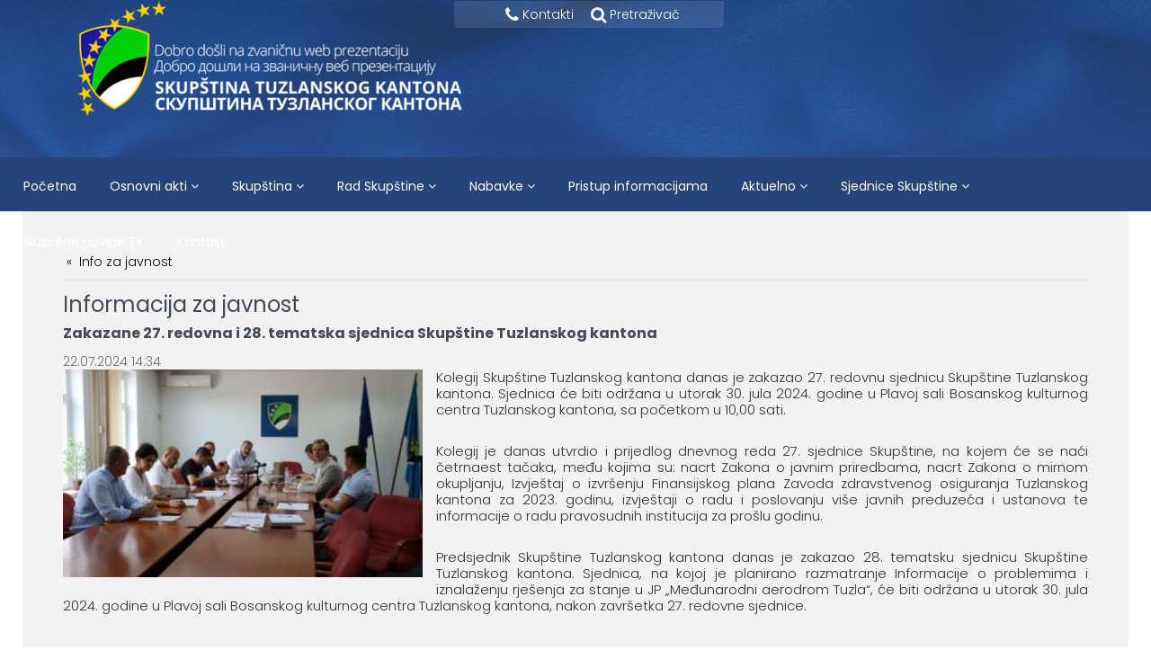

--- FILE ---
content_type: text/html; charset=UTF-8
request_url: https://skupstinatk.gov.ba/view-more/informacija-za-javnost/1234
body_size: 6680
content:
<!DOCTYPE html>
<html lang="bs">

<head>
<meta charset="utf-8">

<meta http-equiv="Content-Type" content="text/html; charset=utf-8" />
<base href="https://skupstinatk.gov.ba/" />
<link rel="stylesheet" type="text/css" href="system/css/main.css?v=2.10.5" />
<link rel="stylesheet" type="text/css" href="system/css/client.css?v=2.10.5" />
<script type="text/javascript" src="lib/jquery/jquery-1.12.1.min.js"></script>
<script type="text/javascript" src="lib/jquery/jquery.hoverIntent.min.js"></script>
<script type="text/javascript" src="lib/jquery/jquery.infinitescroll.min.js"></script>
<script type="text/javascript" src="lib/jquery/jquery.cookie.js"></script>
<script type="text/javascript" src="index.php?action=jslang&lang=1&v=2.10.5"></script>
<script type="text/javascript" src="system/js/app.js?v=2.10.5"></script>
<script type="text/javascript" src="system/js/helpers.js?v=2.10.5"></script>
<link rel="stylesheet" type="text/css" href="template/Ider/css/default.css?v=2.10.5-8" />
<link rel="stylesheet" type="text/css" href="template/Ider/css/blue.css?v=2.10.5-8" />
<link rel="stylesheet" type="text/css" href="template/Ider/css/responsive.css?v=2.10.5-8" />
<style type="text/css">/* Custom CSS */
#header, #footer  {max-width: 100%;margin: 0 auto;}
.col-md-4.header-brand {width: 100%;height: 175px;background: #335ba1;}
#header-menu {width: 100%;height:60px;}
#header-menu .navigation .CL-portlet-menu ul li > a {line-height: 60px;}
#header-menu nav.navigation {float: left;}
.CL-site-identity {height: 170px !important;width: 450px !important;}
.header-menu-wrap.clearfix {max-width: 1170px;margin: 0 auto;}
#header-menu .navigation .CL-portlet-menu ul li a span {font-weight: 400;}
.header-module {background: transparent;position: absolute;top: 1px;z-index: 1;}
.CL-logged-in .header-module {position: relative;background:#083a8f;}
.containerWrapper {background: #264477;}
.CL-Ider.CL-layout_right.CL-blue,  #containerContent, #contentWrapper, .CL-Ider .CL-layout_single .CL-blue {background: #f2f2f2;}
.CL-Ider.CL-layout_right.CL-blue, .CL-Ider .CL-layout_single .CL-blue {
    background-image: url(//skupstina.tk.gov.ba/skupstina-images/sk-bg.png);
}
.col-md-4.header-brand {
    background: url(//skupstina.tk.gov.ba/skupstina-images/sk-header-bg.jpg);
    background-position: 50% 50%;
}
.pregledz a {
    background: #1560bd;
    width: 100%;
    display: block;
    padding: 1em;
    color: white;
    font-weight: 600;
}
.pregledz a:hover {
    text-decoration: none;
    background: #4088e1;
}

li#CL-menu-item-154,
li#CL-menu-item-193{
    display: none!important;
}
@media screen and (min-width:992px){
    
.header-menu-wrap.clearfix {
    max-width: 100%;
    margin: 0 auto;
    display: flex;
    justify-content: center;
}
    
}
.header-menu-wrap.clearfix {
    max-width: 100%;
    margin: 0 auto;
}
a.monografija {
    background: #1560bd;
    color: white;
    padding: 18px 9px;
    line-height: 1.4;
    display: block;
    margin-top: 7px;
    text-decoration: none;
    text-align: center;
}
a.monografija:hover {
    background: #2276de;
}

.preuzimanje a {
    background: #1560bd;
    color: white;
    padding: 1em;
    /* margin: 0; */
    margin-top: 5px;
    display: inline-block;
}

.preuzimanje a:hover {
    text-decoration: none;
}

footer #contentWrapper {background: transparent}

.col-sm-3.col-sm-push-4.langstyle {width: 100% !important;text-align: center; left:0;}
.col-sm-5 .phonewidth {width:0 !important; display:none;}
.header-module .CL-portlet.CL-portlet-header .CL-box-main {margin: 6px -15px 2px 15px;}
.sktz-headertop {max-width:300px;border-bottom-right-radius: 5px;border-bottom-left-radius: 5px;background: rgba(255, 255, 255, 0.1); margin:-10px auto;}
.sktz-headertop ul li {display: inline-block;margin-left: 15px;}
.sktz-headertop ul li a {text-decoration: none;color: #FFF;}
.sktz-headertop ul {height: 30px;text-align:center;line-height:30px;margin-left: -7px;}
#header-menu .navigation .CL-portlet-menu ul > li.CL-parent-menu ul, #header-menu .navigation .CL-portlet-menu ul li.CL-parent-menu ul li.CL-parent-menu > ul {background: rgba(30, 37, 49, 0.9);}


@media screen and (min-width: 987px) {
#header-menu .navigation .CL-portlet-menu ul li > a {padding: 0 3px;}
#header-menu .navigation .CL-portlet-menu ul li a span {font-size:12px;}
}

@media screen and (min-width: 1089px) {
#header-menu .navigation .CL-portlet-menu ul li a span {font-size:12px;}
}

@media screen and (min-width: 1141px) {
#header-menu .navigation .CL-portlet-menu ul li a span {font-size:13px;}
}

@media screen and (min-width: 1191px) {
#header-menu .navigation .CL-portlet-menu ul li a span {font-size:14px;}
}

@media screen and (min-width: 1089px){
#header-menu .navigation .CL-portlet-menu ul li > a {padding: 0 11px;}
}

@media screen and (max-width: 600px) {
#sys-logo-image {margin-top: 45px;max-width: 290px;float:left;}
.col-md-4.header-brand {background-position:90% 50% !important;}
}

.toggle-nav {margin-top: 9px;}

@media screen and (max-width: 600px) {
#header-menu nav.navigation {width: 100%;}
#header-menu .navigation .CL-portlet-menu ul li > a {line-height: 40px;}
}
@media screen and (max-width:768px){
    #header-menu nav.navigation {
        width: 100% !important;
        
    }
}
#contentWrapper {padding-top: 0px;}
.breadcrumb .CL-trail {border-radius: 0px;}
.CL-trail-end {font-weight: 400 !important;}

@media screen and (min-width: 1243px){
#sys-logo-image {
    margin-left: 70px;
}
}

.CL-what-is-new-link .CL-what-is-new-item-icon, .CL-what-is-new-item .CL-what-is-new-item-icon {width: 200px;}
.CL-what-is-new-item-title {display: block !important;font-size: 1.7em !important;font-weight: 400;}
.CL-what-is-new-item:hover a:hover, a.CL-what-is-new-link:hover .CL-what-is-new-item-title {text-decoration: none !important;}
#containerColumn .CL-portlet-menu .CL-box-main-content {border-color: #fff;background: #1560bd;}
#containerColumn .CL-portlet-menu .CL-box-main-content ul li span {color: #FFF !important;}
#containerColumn .CL-portlet-menu .CL-box-main-content ul li > a::before, #containerColumn .CL-portlet-menu .CL-box-main-content ul li.CL-parent-menu > a::before {color: #FFF;}

div#footer-main .CL-portlet-menu .CL-box-main ul > li > a {padding: 1.6px;color: #FFF;}
#footer .CL-portlet-menu {border-right: 0px solid #6e6e6e;}

@media screen and (max-width: 410px){
.CL-what-is-new-link .CL-what-is-new-item-icon, .CL-what-is-new-item .CL-what-is-new-item-icon {width: 100%;}
}

.mono {background: #1560bd;padding: 10px;border-radius: 2px;color: #FFF;}
.CL-menu-level-1 {margin-top: -2px !important;}

.AccordionsHeader {display: inline-table; padding: 10px 10px;}
.clan h4 {text-align: center;font-weight: 300;font-size: 15px;}
.monografija a {color: #FFF;}
.CL-article-text, a, ul, li, .CL-news-item-text-content, .CL-what-is-new-item-text {color: #333;}
.CL-box-main-title {font-weight: 400;}

.CL-upload-link-icon {left: 0px;}

.hide-zapisnik {
    display: none !important;
}

.CL-what-is-new-item-title {
    text-align: left;
}

#header-menu .navigation .CL-portlet-menu ul li.CL-parent-menu ul li.CL-parent-menu > ul {
    min-width: 200px;
}</style>
<meta name="viewport" content="width=device-width, initial-scale=1">
<title>Informacija za javnost - Skupština Tuzlanskog kantona</title>
<meta name="description" content="" />
<meta name="keywords" content="tuzla, tuzlanski, kanton, skupština, canton, president, assembly, parliamentary, information, menagement, skupstina, predsjednik, poslanici" />
<meta name="generator" content="mojWeb 2.10.5 by LEFTOR" />
<meta name="robots" content="index, follow" />
<link href="cimage/favicon.ico" rel="shortcut icon" type="image/x-icon" />
<meta property="og:site_name" content="Skupština Tuzlanskog kantona"/>
<meta property="og:title" content="Informacija za javnost" />
<meta property="og:url" content="https://skupstinatk.gov.ba/view-more/informacija-za-javnost/1234" />
<meta property="og:description" content="" />
<meta property="og:image" content="https://skupstinatk.gov.ba/cimage/news/image-1058.png" />
<!-- @font-face Fonts -->
<link href="//netdna.bootstrapcdn.com/font-awesome/4.0.3/css/font-awesome.css" rel="stylesheet">

<!-- HTML5 shim, for IE6-8 support of HTML5 elements -->
<!--[if lt IE 9]>
<script src="http://html5shim.googlecode.com/svn/trunk/html5.js"></script>
<![endif]-->

</head>

<body class="CL-Ider CL-layout_single CL-blue">
		<!--header-->
		<header id="header">
			<div class="container-fluid header-module">
				<div class="col-sm-5 phonewidth">
<div class="CL-column CL-position-top2" >
	</div>

</div>
				<div class="col-sm-3 col-sm-push-4 langstyle"><div class="langwidth">
<div class="CL-column CL-position-header" >
	<div id="CL-module-320" class="CL-portlet CL-portlet-header CL-portlet-customhtml"  >
    <div class="CL-box-main">
	        <h2 class="CL-box-main-title">
            HTML        </h2>
	        <div class="CL-box-main-content">
             <div class="CL-custom-html">
          	<div class="sktz-headertop">
              <ul><li><a href="/kontakt" title="Imenik"><i class="icon fa fa-phone fa-lg"></i> <span>Kontakti</span></a></li>
<li><a href="/search" title="Pretraživač"><i class="icon fa fa-search fa-lg"></i> <span>Pretraživač</span></a></li>
              </ul></div></div>        </div>
</div>	</div>
</div>

</div></div>
			</div>
			<div class="containerWrapper">
				<div class="container-fluid containerHeader">
					<div class="row header-wrap">
						<div class="col-md-4 header-brand">
							<div class="CL-site-identity" style="width:390px;height:80px;"><div class="CL-template-image" style="top:0px;left:0px;">
	<img id="sys-logo-image" src="cimage/image-15.png" alt="sys-logo Slika" />
	</div></div>						</div>

						<div id="header-menu" class="col-md-8">
                            <div class="clearfix">
                                <a class="toggle-nav" href="#">&#x2261;</a>
                            </div>
							<div class="header-menu-wrap clearfix">
								<nav class="navigation">
									
<div class="CL-column CL-position-top" >
	<div id="CL-module-2" class="CL-portlet CL-portlet-top CL-portlet-menu CL-portlet-has-no-title"  >
    <div class="CL-box-main">
	        <div class="CL-box-main-content">
             <ul class="CL-menu-level-0">
<li id="CL-menu-item-6" class=" CL-first-child">
	<a href="home"  title="" data-description="">
		<span>Početna</span>
	</a>
	</li><li id="CL-menu-item-126" class=" CL-parent-menu">
	<a href="/view-more/informacija-za-javnost/1234#"  title="" data-description="">
		<span>Osnovni akti</span>
	</a>
	<ul class="CL-menu-level-1">
<li id="CL-menu-item-127" class=" CL-first-child">
	<a href="ustav"  title="" data-description="">
		<span>Ustav</span>
	</a>
	</li><li id="CL-menu-item-128" class="">
	<a href="poslovnik"  title="" data-description="">
		<span>Poslovnik</span>
	</a>
	</li><li id="CL-menu-item-129" class=" CL-last-child">
	<a href="kodeks"  title="" data-description="">
		<span>Kodeks</span>
	</a>
	</li></ul>
<div class="CL-float-cleaner"></div></li><li id="CL-menu-item-130" class=" CL-parent-menu">
	<a href="/view-more/informacija-za-javnost/1234#"  title="" data-description="">
		<span>Skupština</span>
	</a>
	<ul class="CL-menu-level-1">
<li id="CL-menu-item-131" class=" CL-first-child">
	<a href="rukovodstvo"  title="" data-description="">
		<span>Rukovodstvo</span>
	</a>
	</li><li id="CL-menu-item-132" class="">
	<a href="kolegij"  title="" data-description="">
		<span>Kolegij</span>
	</a>
	</li><li id="CL-menu-item-177" class=" CL-parent-menu">
	<a href="/view-more/informacija-za-javnost/1234#"  title="" data-description="">
		<span>Poslanici</span>
	</a>
	<ul class="CL-menu-level-2">
<li id="CL-menu-item-192" class=" CL-first-child">
	<a href="poslanici-2022-2026"  title="" data-description="">
		<span>POSLANICI 2022.-2026</span>
	</a>
	</li><li id="CL-menu-item-187" class="">
	<a href="poslanici-2018-2022"  title="" data-description="">
		<span>POSLANICI 2018.-2022.</span>
	</a>
	</li><li id="CL-menu-item-133" class="">
	<a href="poslanici-2014-2018"  title="" data-description="">
		<span>POSLANICI 2014.-2018.</span>
	</a>
	</li><li id="CL-menu-item-174" class=" CL-last-child">
	<a href="poslanici-2010-2014"  title="" data-description="">
		<span>POSLANICI 2010.-2014.</span>
	</a>
	</li></ul>
<div class="CL-float-cleaner"></div></li><li id="CL-menu-item-134" class="">
	<a href="klubovi-naroda"  title="" data-description="">
		<span>Klubovi naroda</span>
	</a>
	</li><li id="CL-menu-item-135" class="">
	<a href="klubovi-poslanika"  title="" data-description="">
		<span>Klubovi poslanika</span>
	</a>
	</li><li id="CL-menu-item-146" class="">
	<a href="radna-tijela"  title="" data-description="">
		<span>Radna tijela</span>
	</a>
	</li><li id="CL-menu-item-137" class=" CL-last-child">
	<a href="sluzba-skupstine"  title="" data-description="">
		<span>Služba Skupštine</span>
	</a>
	</li></ul>
<div class="CL-float-cleaner"></div></li><li id="CL-menu-item-138" class=" CL-parent-menu">
	<a href="/view-more/informacija-za-javnost/1234#"  title="" data-description="">
		<span>Rad Skupštine</span>
	</a>
	<ul class="CL-menu-level-1">
<li id="CL-menu-item-178" class=" CL-first-child CL-parent-menu">
	<a href="/view-more/informacija-za-javnost/1234#"  title="" data-description="">
		<span>Program rada</span>
	</a>
	<ul class="CL-menu-level-2">
<li id="CL-menu-item-201" class=" CL-first-child">
	<a href="novi-link-1"  title="" data-description="">
		<span>Program rada za 2025. godinu</span>
	</a>
	</li><li id="CL-menu-item-200" class="">
	<a href="novi-link"  title="" data-description="">
		<span>Program rada za 2024. godinu</span>
	</a>
	</li><li id="CL-menu-item-194" class="">
	<a href="program-rada-za-2023-godinu"  title="" data-description="">
		<span>Program rada za 2023. godinu</span>
	</a>
	</li><li id="CL-menu-item-191" class="">
	<a href="program-rada-za-2022-godinu"  title="" data-description="">
		<span>Program rada za 2022. godinu</span>
	</a>
	</li><li id="CL-menu-item-190" class="">
	<a href="program-rada-za-2021-godinu"  title="" data-description="">
		<span>Program rada za 2021. godinu</span>
	</a>
	</li><li id="CL-menu-item-189" class="">
	<a href="program-rada-za-2020-godinu"  title="" data-description="">
		<span>Program rada za 2020. godinu</span>
	</a>
	</li><li id="CL-menu-item-188" class="">
	<a href="program-rada-za-2019-godinu"  title="" data-description="">
		<span>Program rada za 2019. godinu</span>
	</a>
	</li><li id="CL-menu-item-186" class="">
	<a href="program-rada-za-2018-godinu"  title="" data-description="">
		<span>Program rada za 2018. godinu</span>
	</a>
	</li><li id="CL-menu-item-139" class="">
	<a href="program-rada-za-2017-godnu"  title="" data-description="">
		<span>Program rada za 2017. godinu</span>
	</a>
	</li><li id="CL-menu-item-179" class="">
	<a href="program-rada-za-2016-godnu"  title="" data-description="">
		<span>Program rada za 2016. godnu</span>
	</a>
	</li><li id="CL-menu-item-180" class="">
	<a href="program-rada-za-2015-godnu"  title="" data-description="">
		<span>Program rada za 2015. godnu</span>
	</a>
	</li><li id="CL-menu-item-181" class="">
	<a href="program-rada-za-2014-godnu"  title="" data-description="">
		<span>Program rada za 2014. godnu</span>
	</a>
	</li><li id="CL-menu-item-182" class=" CL-last-child">
	<a href="program-rada-za-2013-godnu"  title="" data-description="">
		<span>Program rada za 2013. godnu</span>
	</a>
	</li></ul>
<div class="CL-float-cleaner"></div></li><li id="CL-menu-item-140" class="">
	<a href="izvjestaji-o-realizaciji-pr"  title="" data-description="">
		<span>Izvještaji o realizaciji PR</span>
	</a>
	</li><li id="CL-menu-item-198" class="">
	<a href="rezolucije"  title="" data-description="">
		<span>Rezolucije i deklaracije</span>
	</a>
	</li><li id="CL-menu-item-199" class=" CL-last-child">
	<a href="ostali-dokumenti"  title="" data-description="">
		<span>Ostali dokumenti</span>
	</a>
	</li></ul>
<div class="CL-float-cleaner"></div></li><li id="CL-menu-item-147" class=" CL-parent-menu">
	<a href="/view-more/informacija-za-javnost/1234#"  title="" data-description="">
		<span>Nabavke</span>
	</a>
	<ul class="CL-menu-level-1">
<li id="CL-menu-item-148" class=" CL-first-child">
	<a href="plan-nabavki"  title="" data-description="">
		<span>Plan nabavki</span>
	</a>
	</li><li id="CL-menu-item-149" class="">
	<a href="javni-pozivi"  title="" data-description="">
		<span>Javni pozivi</span>
	</a>
	</li><li id="CL-menu-item-150" class="">
	<a href="odluke-o-izboru-i-ponistenju"  title="" data-description="">
		<span>Odluke o izboru i poništenju</span>
	</a>
	</li><li id="CL-menu-item-151" class=" CL-last-child">
	<a href="osnovni-elementi-ugovora"  title="" data-description="">
		<span>Osnovni elementi ugovora</span>
	</a>
	</li></ul>
<div class="CL-float-cleaner"></div></li><li id="CL-menu-item-152" class="">
	<a href="pristup-informacijama"  title="" data-description="">
		<span>Pristup informacijama</span>
	</a>
	</li><li id="CL-menu-item-153" class=" CL-parent-menu">
	<a href="/view-more/informacija-za-javnost/1234#"  title="" data-description="">
		<span>Aktuelno</span>
	</a>
	<ul class="CL-menu-level-1">
<li id="CL-menu-item-155" class=" CL-first-child">
	<a href="info-za-javnost"  title="" data-description="">
		<span>Info za javnost</span>
	</a>
	</li><li id="CL-menu-item-156" class="">
	<a href="konkursi"  title="" data-description="">
		<span>Konkursi</span>
	</a>
	</li><li id="CL-menu-item-145" class="">
	<a href="u-proceduri"  title="" data-description="">
		<span>U proceduri</span>
	</a>
	</li></ul>
<div class="CL-float-cleaner"></div></li><li id="CL-menu-item-195" class=" CL-parent-menu">
	<a href="sjednice-skupstine"  title="" data-description="">
		<span>Sjednice Skupštine</span>
	</a>
	<ul class="CL-menu-level-1">
<li id="CL-menu-item-154" class=" CL-first-child">
	<a href="pozivi-1"  title="" data-description="">
		<span>Pozivi</span>
	</a>
	</li><li id="CL-menu-item-141" class="">
	<a href="pozivi-1"  title="" data-description="">
		<span>Pozivi</span>
	</a>
	</li><li id="CL-menu-item-196" class="">
	<a href="materijali-"  title="" data-description="">
		<span>Materijali </span>
	</a>
	</li><li id="CL-menu-item-142" class="">
	<a href="zakljucci"  title="" data-description="">
		<span>Zaključci</span>
	</a>
	</li><li id="CL-menu-item-143" class="">
	<a href="poslanicka-pitanja"  title="" data-description="">
		<span>Poslanička pitanja i inicijative</span>
	</a>
	</li><li id="CL-menu-item-144" class="">
	<a href="zapisnici"  title="" data-description="">
		<span>Zapisnici</span>
	</a>
	</li><li id="CL-menu-item-197" class=" CL-last-child">
	<a href="video-snimci"  title="" data-description="">
		<span>Video snimci</span>
	</a>
	</li></ul>
<div class="CL-float-cleaner"></div></li><li id="CL-menu-item-157" class="">
	<a href="sluzbene-novine-tk"  title="" data-description="">
		<span>Službene novine TK</span>
	</a>
	</li><li id="CL-menu-item-47" class=" CL-last-child">
	<a href="kontakt"  title="" data-description="">
		<span>Kontakt</span>
	</a>
	</li></ul>
<div class="CL-float-cleaner"></div>        </div>
</div>	</div>
</div>

								</nav>
							</div>
						</div>
					</div>
				</div>
			</div>
			<div class="clear"></div>
			<!-- Slider Wrap -->
			<div class="slider-wrap">
				
<div class="CL-column CL-position-header_image" >
	</div>

			</div>
			<!-- End Slider Wrap -->
		</header>
		<!--wrap-->
		<div id="boxed-wrap">
		<!-- content wrapper -->
		<div id="content-wrapper">
			<!-- Start Content -->
			<div id="contentWrapper" class="container-fluid">

				<div id="layout_single">
					<div class="row breadcrumb">
						<div class="col-md-12">
							
<div class="CL-column CL-position-breadcrumb" >
	</div>

						</div>
					</div>
					<div id="containerContent" class="row">
						<div class="col-md-12">
							<div class="CL-article">
	<div class="CL-article-main-info">
		    </div>
	
    <div class="CL-article-layout"  data-layout="0">
		<div class="CL-article-news-block CL-article-news-no-summary" >
		<div class="CL-article-news-link-back">
		<a href="info-za-javnost">Info za javnost</a>
	</div>
		
		
	<div class="CL-news-item">
	<div class="CL-news-item-header">
		<div class="CL-box-inplace-editors-wrapper">
	<h3 id="CL-news-item-title-1059" class="CL-news-item-title">
	Informacija za javnost</h3>
</div>		<div class="CL-box-inplace-editors-wrapper">
	<h4 id="CL-news-item-subtitle-1059" class="CL-news-item-subtitle">
	Zakazane 27. redovna i 28. tematska sjednica Skupštine Tuzlanskog kantona</h4>
</div>		<span class="CL-news-item-date">22.07.2024 14:34</span>	</div>
	<div class="CL-news-item-content">
		<div class="CL-news-item-image-wrapper CL-news-item-image-left">
	<img class="CL-news-item-image" src="cimage/news/image-1058.png" style="width:400px;height:231px" alt="Slika" />
</div>		<div class="CL-box-inplace-editors-wrapper">
	<h6 id="CL-news-item-summary-1059" class="CL-news-item-summary">
	&nbsp;</h6>
</div>		<div class="CL-box-inplace-editors-wrapper">
	<div id="CL-news-item-text-content-1059" class="CL-news-item-text-content">
	<p>Kolegij Skupštine Tuzlanskog kantona danas je zakazao 27. redovnu sjednicu Skupštine Tuzlanskog kantona. Sjednica će biti održana u utorak 30. jula 2024. godine u Plavoj sali Bosanskog kulturnog centra Tuzlanskog kantona, sa početkom u 10,00 sati.</p>
<p><br />Kolegij je danas utvrdio i prijedlog dnevnog reda 27. sjednice Skupštine, na kojem će se naći četrnaest tačaka, među kojima su: nacrt Zakona o javnim priredbama, nacrt Zakona o mirnom okupljanju, Izvještaj o izvršenju Finansijskog plana Zavoda zdravstvenog osiguranja Tuzlanskog kantona za 2023. godinu, izvještaji o radu i poslovanju više javnih preduzeća i ustanova te informacije o radu pravosudnih institucija za prošlu godinu.</p>
<p><br />Predsjednik Skupštine Tuzlanskog kantona danas je zakazao 28. tematsku sjednicu Skupštine Tuzlanskog kantona. Sjednica, na kojoj je planirano razmatranje Informacije o problemima i iznalaženju rješenja za stanje u JP „Međunarodni aerodrom Tuzla“, će biti održana u utorak 30. jula 2024. godine u Plavoj sali Bosanskog kulturnog centra Tuzlanskog kantona, nakon završetka 27. redovne sjednice.</p>
<p>   </p>
<p style="text-align:right;">                                                          Služba Skupštine Tuzlanskog kantona</p></div>
</div>	</div>
	<div class="CL-float-cleaner"></div>
</div></div>		    </div>
	<div class="CL-pager">
	<span class="CL-pager-current-page">0</span>
	<a class="CL-pager-page-link" href="view-more/informacija-za-javnost/1234/part/0">
		0	</a>
</div>	<div class="CL-float-cleaner"></div>
</div>						</div>
					</div>
				</div>
				
            </div>
        </div>
    </div>
    <!-- End content wrapper -->

    <!-- Footer -->
    <footer id="footer">
    <!--Footer Main-->
        <div id="footer-main" class="container-fluid">
            <div id="boxed-wrap">
                <!-- content wrapper -->
                <div id="content-wrapper">
                    <!-- Start Content -->
                    <div id="contentWrapper" class="container-fluid">
                        <div class="row rowfooter">
                            <div class="col-md-12 horizontalmenu">
                                
<div class="CL-column CL-position-footer" >
	</div>

                            </div>
                            <div class="col-md-4">
                                
<div class="CL-column CL-position-bottom" >
	<div id="CL-module-307" class="CL-portlet CL-portlet-bottom CL-portlet-menu"  >
    <div class="CL-box-main">
	        <h2 class="CL-box-main-title">
            Linkovi        </h2>
	        <div class="CL-box-main-content">
             <ul class="CL-menu-level-0">
<li id="CL-menu-item-202" class=" CL-first-child">
	<a href="https://www.parlament.ba/" target="_blank" title="" data-description="">
		<span>Parlamentarna skupština BiH</span>
	</a>
	</li><li id="CL-menu-item-117" class="">
	<a href="https://www.predsjednistvobih.ba" target="_blank" title="" data-description="">
		<span>Predsjedništvo BiH</span>
	</a>
	</li><li id="CL-menu-item-119" class="">
	<a href="http://www.vijeceministara.gov.ba" target="_blank" title="" data-description="">
		<span>Vijeće ministara BiH</span>
	</a>
	</li><li id="CL-menu-item-203" class="">
	<a href="https://parlamentfbih.gov.ba/" target="_blank" title="" data-description="">
		<span>Parlament Federacije BiH</span>
	</a>
	</li><li id="CL-menu-item-170" class="">
	<a href="https://fbihvlada.gov.ba/" target="_blank" title="" data-description="">
		<span>Vlada Federacije BiH</span>
	</a>
	</li><li id="CL-menu-item-204" class="">
	<a href="http://www.vlada.bdcentral.net" target="_blank" title="" data-description="">
		<span>Vlada Brčko distrikta BiH </span>
	</a>
	</li><li id="CL-menu-item-205" class="">
	<a href="https://www.vladatk.kim.ba/" target="_blank" title="" data-description="">
		<span>Vlada Tuzlanskog kantona</span>
	</a>
	</li><li id="CL-menu-item-166" class="">
	<a href="https://www.kuiptk.ba/" target="_blank" title="" data-description="">
		<span>KUIP TK</span>
	</a>
	</li><li id="CL-menu-item-167" class="">
	<a href="https://kucztk.ba/" target="_blank" title="" data-description="">
		<span>KUCZ TK</span>
	</a>
	</li><li id="CL-menu-item-168" class="">
	<a href="https://www.kpktz.ba/" target="_blank" title="" data-description="">
		<span>Kantonalna privredna komora Tuzla</span>
	</a>
	</li><li id="CL-menu-item-169" class=" CL-last-child">
	<a href="https://www.nerda.ba/" target="_blank" title="" data-description="">
		<span>NERDA</span>
	</a>
	</li></ul>
<div class="CL-float-cleaner"></div>        </div>
</div>	</div>
</div>

                            </div>
                            <div class="col-md-4">
                                
<div class="CL-column CL-position-custom1" >
	<div id="CL-module-308" class="CL-portlet CL-portlet-custom1 CL-portlet-box"  >
    <div class="CL-box-main">
	        <h2 class="CL-box-main-title">
            Kontakt        </h2>
	        <div class="CL-box-main-content">
             <div class="CL-box-default CL-box-no-image CL-box-no-icon CL-box-no-title CL-box-no-subtitle CL-box-no-datetime">
	<div class="CL-box-container">
	<div class="CL-box-header">
				<div class="CL-box-inplace-editors-wrapper">
	<h3 id="CL-box-title-63" class="CL-box-title">
	&nbsp;</h3>
</div>		<div class="CL-box-inplace-editors-wrapper">
	<h4 id="CL-box-subtitle-63" class="CL-box-subtitle">
	&nbsp;</h4>
</div>	</div>
	<div class="CL-box-content">
				<div class="CL-box-inplace-editors-wrapper">
	<div id="CL-box-text-content-63" class="CL-box-text-content">
	<div class="contactf"><span style="font-size:12pt;font-weight:400;">Skupština Tuzlanskog kantona</span><br /><i class="fa fa-phone"> </i> +387 (0)35 250 517<br /><i class="fa fa-phone"> </i> +387 (0)35 272 517<br /><i class="fa fa-phone"> </i> +387 (0)35 252-565<br />fax +387 (0)35 251 339<br /><br /><i class="fa fa-envelope"> </i> <a href="mailto:skupstinatk@bih.net.ba">skupstinatk@bih.net.ba</a><br /><i class="fa fa-map-marker"> </i> Rose Hadživuković 1,<br /> 75000 Tuzla,<br /> Bosna i Hercegovina</div></div>
</div>		<p class="CL-box-read-more-link"><a href="kontakt">Kontaktirajte nas</a></p>	</div>
</div>	<div class="CL-float-cleaner"></div>
</div>        </div>
</div>	</div>
</div>

                            </div>
                            <div class="col-md-4">
                                
<div class="CL-column CL-position-custom2" >
	<div id="CL-module-309" class="CL-portlet CL-portlet-custom2 CL-portlet-map"  >
    <div class="CL-box-main">
	        <h2 class="CL-box-main-title">
            Lokacija        </h2>
	        <div class="CL-box-main-content">
             <link rel="stylesheet" href="lib/leaflet/leaflet.css" type="text/css" />

<div id="CL-map-show-23" style="height:190px" class="CL-map-container"></div>

<script type="text/javascript">
$(document).ready(function() {
	function _initMap() {
		if(!($("#CL-map-show-23").data("init")===true)) {
			var map = L.map('CL-map-show-23',
			{
				dragging: false,
				touchZoom: false,
				tap: false,
				scrollWheelZoom: false,
				doubleClickZoom: false,
				boxZoom: false,
				keyboard: false,
				zoomControl: false,
				attributionControl: false
			}).setView([44.535, 18.6952], 15);

						map.on("click", function(){
				window.open('https://www.openstreetmap.org/?mlat=44.535&mlon=18.6952#map=15/44.535/18.6952');
			});
			
			L.Icon.Default.imagePath='lib/leaflet/images';

			L.tileLayer('https://{s}.tile.openstreetmap.org/{z}/{x}/{y}.png', {
				maxZoom: 18,
				attribution: '&copy; <a href="https://www.openstreetmap.org/copyright">OpenStreetMap</a> contributors'
			}).addTo(map);

			L.marker([44.535, 18.6952]).addTo(map);

			$("#CL-map-show-23").data("init", true);
		}
	}
	
	if(typeof L !== 'undefined') {
		_initMap();
	}
	else {
		app.mw.require('lib/leaflet/leaflet.js', _initMap);
	}
	
});
</script>        </div>
</div>	</div>
</div>

                            </div>
                        </div>
                        <div class="row">
                            <div class="col-md-12 horizontalmenu" >
<div class="CL-column CL-position-custom3" >
	</div>

</div>
                        </div>
                    </div>
                </div>
            </div>
        </div>
        <!-- Footer Copyright -->
        <div id="footer-copyright" class="container-fluid">
            <div class="row">
                <div class="col-md-12">&copy; 2026 skupstinatk.gov.ba. Napravljeno sa <a href="https://mojweb.ba/" target="_blank" title="Izrada web stranica na brz i jednostavan način">mojWeb</a> 2.10.5 | <a href="http://www.leftor.com/" target="_blank" title="LEFTOR: WEB apps &amp; hosting">LEFTOR</a></div>
            </div>
        </div>
    </footer>
    <!-- End Foooter -->
    <script type="text/javascript" src="template/Ider/js/Ider.js?v=2.10.5"></script></body>
</html>


--- FILE ---
content_type: text/css
request_url: https://skupstinatk.gov.ba/template/Ider/css/default.css?v=2.10.5-8
body_size: 10428
content:
/*
    Ider template
    autor: Almin Kalabić
    datum početka: 25.07.2016.
    datum završetka: 04.08.2016.
*/

@import url(https://fonts.googleapis.com/css?family=Poppins:400,300,500,600,700&subset=latin,latin-ext);
@import "grid.css";

/*------------------------------------*\
     $RESET
 \*------------------------------------*/


/* http://meyerweb.com/eric/tools/css/reset/
   v2.0 | 20110126
   License: none (public domain)
*/

html, body, div, span, applet, object, iframe, h1, h2, h3, h4, h5, h6, p, blockquote, pre, a, abbr, acronym, address, big, cite, code, del, dfn, em, img, ins, kbd, q, s, samp, small, strike, strong, sub, sup, tt, var, b, u, i, center, dl, dt, dd, ol, ul, li, fieldset, form, label, legend, table, caption, tbody, tfoot, thead, tr, th, td, article, aside, canvas, details, embed, figure, figcaption, footer, header, hgroup, menu, nav, output, ruby, section, summary, time, mark, audio, video {
    margin: 0;
    padding: 0;
    border: 0;
    font-size: 100%;
    vertical-align: baseline;
}

/* HTML5 display-role reset for older browsers */

article, aside, details, figcaption, figure, footer, header, hgroup, menu, nav, section {
    display: block;
}
body {
    line-height: 1;
}

/*ol, ul {
    list-style: none;
}*/

blockquote, q {
    quotes: none;
}
blockquote:before, blockquote:after, q:before, q:after {
    content: '';
    content: none;
}
table {
    border-collapse: collapse;
    border-spacing: 0;
}

/*------------------------------------*\
    $BASE
\*------------------------------------*/

/*Standardno*/
select, textarea, input[type="text"], input[type="password"], input[type="datetime"], input[type="datetime-local"], input[type="date"], input[type="month"], input[type="time"], input[type="week"], input[type="number"], input[type="email"], input[type="url"], input[type="search"], input[type="tel"], input[type="color"] {
    border: 1px solid #dbdbdb;
    padding: 6px 7px;
    margin: 0;
    min-height: 34px;
    line-height: 18px;
    background-color: #fefefe;
    outline: 0;
    color: #888;
    width: 50%;
    vertical-align: middle;
    box-sizing: border-box;
    -moz-box-sizing: border-box;
    -ms-box-sizing: border-box;
    -webkit-box-sizing: border-box;
    -webkit-transition: all .3s ease-in-out;
    -moz-transition: all .3s ease-in-out;
    transition: all .3s ease-in-out;
    -moz-box-shadow: inset 0 2px 0 rgba(0,0,0,0.03);
    box-shadow: inset 0 2px 0 rgba(0,0,0,0.03)
}
textarea:focus, input[type="text"]:focus, input[type="password"]:focus, input[type="datetime"]:focus, input[type="datetime-local"]:focus, input[type="date"]:focus, input[type="month"]:focus, input[type="time"]:focus, input[type="week"]:focus, input[type="number"]:focus, input[type="email"]:focus, input[type="url"]:focus, input[type="search"]:focus, input[type="tel"]:focus, input[type="color"]:focus {
    background-color: #fff
}
textarea {
    border-radius: 2px;
}

#footer {
    overflow: hidden;
}
#header select {
    border: 0px solid #dbdbdb;
    padding:0;
    margin: 0;
    min-height: 0;
    line-height: 0;
    background-color: transparent;
    outline: 0;
    color: #FFF;
    vertical-align: middle;
    font-size:12px;
    font-family: 'Poppins', sans-serif;
    font-size: 13px;
    background-repeat: no-repeat;
    background-position: 100% 50%;
    width: 150px;
}

.CL-article-title h1,
.CL-article-title h2,
.CL-article-title h3,
.CL-article-title h4,
.CL-article-title h5,
.CL-article-title h6 {
    text-align: center;

}


h1 {
    font-size: 26px;
    line-height: 20px;
    margin-bottom: 15px;
    line-height: 1.2em;
}
h2 {
    font-size: 23px;
    line-height: 27px;
    margin-bottom: 9px;
    line-height: 1.2em;
}
h3 {
    font-size: 20px;
    line-height: 23px;
    margin-bottom: 8px;
    line-height: 1em;
}
h4 {
    font-size: 18px;
    line-height: 20px;
    margin-bottom: 7px;
}
h5 {
    font-size: 15px;
    line-height: 17px;
    margin-bottom: 7px;
}
h6 {
    font-size: 13px;
    line-height: 15px;
    margin-bottom: 5px;
}
#boxed-wrap h1, #boxed-wrap h2, #boxed-wrap h3, #boxed-wrap h4, #boxed-wrap h5, #boxed-wrap h6 {
    color: #434955;
}
p {
    margin: 0 0 10px
}
dl {
    margin: 0 0 10px
}
dt {
    font-weight: 400
}
dd {
    margin-left: 10px
}
nav.navigation ul, nav.navigation ol {
    padding: 0;
    margin: 0;
}
#contentWrapper ul,
#contentWrapper ol
{
    list-style-position: inside;
}
ul ul, ul ol, ol ol, ol ul {
    margin-bottom: 0
}

body {
    font-family: 'Poppins', sans-serif;
    background-color: #FFF;
    color: #6E6E6E;
    font-size: 10px;
    height: 100%;
    margin: 0;
    padding: 0;
    width: 100%;
    font-weight: 300;
}
.container {
    width: 1230px;
}
p {
    font-size: 15px;
    margin: 0 0 10px
}
.main-wrap p, td, div {
    font-size: 14px;
    line-height: 18px;
}
a {
    text-decoration: none;
    color: #6e6e6e;
}

font {
    line-height: 1em;
}

a:hover {
    text-decoration: underline;
}
#header .CL-language-switch a {
    color: #fff;
    text-decoration:none;
}
.CL-calendar-container .clndr-days .clndr-day, .CL-calendar-container .clndr-days .clndr-empty {
    color: #212121;
    border-right: 1px solid #efefef;
    border-bottom: 1px solid #efefef;
}
img {
    border:0;
    width: auto;
    height:auto;
    max-width:100%;
}
.CL-box-default.CL-box-no-icon .postBoxMedium .boxMedium .post-header-boxMediumOne .post-icon span.icon {
    display: none;
}

td {
border: 1px solid #6E6E6E;
line-height: 20px;
padding: 3px;
}

.content > .container.main {
    padding-top: 20px
}
.clear {
    clear: both;
    display: block;
    overflow: hidden;
    visibility: hidden;
    width: 0;
    height: 0
}
.CL-box-no-title.CL-box-no-icon .CL-box-title, .CL-box-no-subtitle.CL-box-no-icon .CL-box-subtitle {
    line-height: 0 !important;
    margin: 0;
    padding: 0;
}

#header .CL-active:hover {
    border: none;
}

.CL-site-name h1 a {
    color: #FFF;
    text-decoration: none;
}

.CL-site-subtitle p {
    font-size: 11px !important;
    color: #FFF;
}

/* page wrap */
#boxed-wrap {
    max-width: 1230px;
    margin: 0 auto;
    background: white
}
/* end page wrap*/

/* header */
#header .header-brand {
    position: relative;
}
#boxed-wrap header#header {

}
/*.containerWrapper {
    height: 80px;
}*/
.containerWrapper{
    width: 100%;
}

header .header-layout {
    background: none repeat scroll 0 0 rgba(0, 0, 0, 0) !important;
}

ul, li {
    color: #676F7A
}
.container {
    max-width: 1170px
}
/* header-menu */
#boxed-wrap #header .containerHeader {
    overflow: visible;
    padding-left: 0;
    padding-right: 0;
}
#header-menu {

}
#header-menu .navigation .CL-portlet-menu ul:last-child {
    margin-right: -15px;
    float: right;
    list-style: none outside none;
}
nav.navigation .CL-command-options-wrapper {
    z-index:16000;
    right: 0;
    top: -9px;
}
#header-menu .navigation .CL-portlet-menu ul li.CL-parent-menu  li:first-child:before {
    border-bottom: 5px solid rgba(255, 255, 255, 0.4);
    border-left: 5px solid rgba(0, 0, 0, 0);
    border-right: 5px solid rgba(0, 0, 0, 0);
    bottom: 39px;
    content: "";
    height: 0;
    left: 50%;
    margin-left: -5px;
    position: absolute;
    width: 0;
}
#header .navigation .CL-portlet-menu ul li.CL-parent-menu li.CL-parent-menu li:before {
    display: none;
}
#header .navigation .CL-portlet-menu ul li:last-child li:first-child:before, #header .navigation .CL-portlet-menu ul li:nth-last-child(2) li:first-child:before {
    border-bottom: 5px solid rgba(255, 255, 255, 0.4);
    border-left: 5px solid rgba(0, 0, 0, 0);
    border-right: 5px solid rgba(0, 0, 0, 0);
    content: "";
    height: 0;
    right: 18px;
    position: absolute;
    top: -10px;
    width: 0;
    left: auto;
}

#header .navigation .CL-portlet-menu ul li:last-child li.CL-parent-menu li:before, #header .navigation .CL-portlet-menu ul li:nth-last-child(2) li.CL-parent-menu li:before {
    display: none;
}
#header .navigation .CL-portlet-menu ul li:last-child li.CL-parent-menu li:after, #header .navigation .CL-portlet-menu ul li:nth-last-child(2) li.CL-parent-menu li:after {
    border-bottom: 5px solid rgba(0, 0, 0, 0);
    border-left: 5px solid rgba(255, 255, 255, 0.4);
    border-top: 5px solid rgba(0, 0, 0, 0);
    content: "";
    height: 0;
    right: -10px;
    left: auto;
    position: absolute;
    top: 4px;
    width: 0;
}
#header-menu .navigation .CL-portlet-menu ul > li {
    margin: 0;
    display: inline-block;
    position: relative;
    margin-right: 15px;
}
#header-menu .navigation .CL-portlet-menu ul li > a {
    border-bottom: 1px solid rgba(255, 255, 255, 0.1);
    border-color: rgba(255, 255, 255, 0.1);
    background-color: rgba(0, 0, 0, 0);
    border: medium none;
    padding: 0 15px;
    display: block;
    border-top: 2px solid;
    border-color: transparent;
    line-height: 80px;
    position: relative;
    transition: all 100ms ease 0s;
}
#header-menu .navigation ul.CL-command-options a.CL-command-option-item {
    background-color: transparent;
    border: 0;
    line-height: initial;
}
#header-menu .navigation .CL-portlet-menu ul li a span {

}
#header-menu .navigation .CL-portlet-menu ul ul li > a span {
    text-shadow: none !important;
}

#header-menu .navigation .CL-portlet-menu ul li.CL-parent-menu ul {
    display: none;
}
#header-menu .CL-portlet-menu ul li.CL-parent ul li.CL-parent-menu ul {
    display: none;
}
#header-menu a:hover {
    text-decoration: none;
}
#header-menu nav.navigation {
    float: right;
    min-width: 300px;
    min-height: 20px;
}

#footer .horizontalmenu .CL-portlet-menu {
    border:0px;
}

#contentWrapper .horizontalmenu .CL-portlet .CL-box-main {
    margin-bottom: 15px;
    text-align: center;
}

.textblock .CL-box-title {
    padding-bottom: 3px;
    font-size: 18px;
    padding-top: 12px;
}

.textblock a:hover {
    text-decoration: none;
}

div#footer-main .horizontalmenu .CL-portlet-menu .CL-box-main ul > li {
    display: inline-block;
    float: none;
    text-align: center;
    list-style-type: none;
    width: auto;
    border-right: 1px solid #ddd;
}

div#footer-main .horizontalmenu .CL-portlet-menu .CL-last-child{
    border-right: 0px solid #FFF !important;
}

div#footer-main .horizontalmenu .CL-portlet-menu .CL-box-main ul > li > a {
    display: inline-block;
    padding: 5px;
    width: auto;
    color: #AAB2BD;
    text-decoration: none;
    padding: 5px 15px;
}

.horizontalmenu .CL-menu-level-1,
.horizontalmenu .CL-menu-level-2
 {
    display: none;
}

#header-menu .navigation .CL-portlet-menu ul li.CL-parent-menu a:after {
    font-family: FontAwesome;
    content: "";
    line-height: 13px;
}
#header-menu .navigation .CL-portlet-menu ul li.CL-parent-menu li.CL-parent-menu a:after {
    font-family: FontAwesome;
    content: "";
    font-size: smaller;
    position: absolute;
    right: 10px;
    bottom: 10px;
    font-style: normal
}
#header-menu .navigation .CL-portlet-menu ul li.CL-parent-menu li a:after {
    content: "";
}
#header-menu .navigation .CL-portlet-menu ul li.CL-parent-menu ul li.CL-parent-menu li a:after {
    content: "";
}

/*sub-menu 1*/
#header-menu .navigation .CL-portlet-menu ul li.CL-parent-menu ul {
    position: absolute;
    top: 100%;
    left: 0;
    z-index: 1000;
    display: none;
    float: left;
    min-width: 162px;
    padding: 0;
    margin: 2px 0 0;
    font-size: 14px;
    list-style: none;
    background-color: #fff;
    border: 1px solid #ccc;
    border: 1px solid rgba(0,0,0,0.15);

    -webkit-box-shadow: 0 6px 12px rgba(0,0,0,0.175);
    box-shadow: 0 6px 12px rgba(0,0,0,0.175);
    background-clip: padding-box;
    text-align: center;
}

#header-menu .navigation .CL-portlet-menu ul li.CL-parent-menu ul ul li.CL-parent-menu{
    position: absolute;
    top: 100%;
    left: 0;
    z-index: 1000;
    display: none;
    float: left;
    min-width: 300px;
    padding: 0;
    margin: 2px 0 0;
    font-size: 14px;
    list-style: none;
    background-color: #fff;
    border: 1px solid #ccc;
    border: 1px solid rgba(0,0,0,0.15);

    -webkit-box-shadow: 0 6px 12px rgba(0,0,0,0.175);
    box-shadow: 0 6px 12px rgba(0,0,0,0.175);
    background-clip: padding-box;
    text-align: center;
}

#header-menu .navigation .CL-portlet-menu ul li.CL-parent-menu ul:before/*omogucava hover*/ {
    content: "";
    display: inline-block;
    height: 15px;
    left: 0;
    position: absolute;
    top: -20px;
    width: 100%;
    background: rgba(255,255,255,0)
}
#header-menu .navigation .CL-portlet-menu ul > li.CL-parent-menu ul {
    margin-top: 0px;
    border: 5px solid #333;
    margin-right: -80px;
    left: auto;
    right: 50%;
    min-width: 170px;
}


#header-menu .navigation .CL-portlet-menu ul li.CL-parent-menu li:first-child a:first-child {
    margin-top: 0px;
}
#header-menu .navigation .CL-portlet-menu ul li.CL-parent-menu li:first-child {

}
#header-menu .navigation .CL-portlet-menu ul li.CL-parent-menu li:last-child a:last-child,
#header-menu .navigation .CL-portlet-menu ul li.CL-parent-menu li:last-child a:first-child {
    margin-top: 1px;
    border-color: transparent;
}
#header-menu .navigation .CL-portlet-menu ul li.CL-parent-menu li:last-child {

}

/*
 #header-menu .CL-box-main ul li:last-child.CL-parent-menu ul, #header-menu .CL-box-main ul li:nth-last-child(2).CL-parent-menu ul, #header-menu .CL-box-main ul li:nth-last-child(3).CL-parent-menu ul {
 right: 0;
 margin-right:-3px;
 }*/
#header-menu .navigation .CL-portlet-menu .CL-box-main ul li:last-child ul, #header-menu .navigation .CL-portlet-menu .CL-box-main ul li:nth-last-child(2) ul {
    left: auto;
    right: 0;
    margin-right: 0;
}
#header-menu .navigation .CL-portlet-menu .CL-box-main ul li:last-child ul li.CL-parent-menu a:after, #header-menu .navigation .CL-portlet-menu .CL-box-main ul li:nth-last-child(2) ul li.CL-parent-menu a:after {
    display: none;
}
#header-menu .navigation .CL-portlet-menu .CL-box-main ul li:last-child ul li.CL-parent-menu a:before, #header-menu .navigation .CL-portlet-menu .CL-box-main ul li:nth-last-child(2) ul li.CL-parent-menu a:before {
    font-family: FontAwesome;
    content: "";
    font-size: smaller;
    position: absolute;
    left: 10px;
    bottom: 10px;
    font-style: normal;
    line-height: 14px;
}
#header-menu .navigation .CL-portlet-menu .CL-box-main ul li:last-child ul li.CL-parent-menu li a:before, #header-menu .navigation .CL-portlet-menu .CL-box-main ul li:nth-last-child(2) ul li.CL-parent-menu li a:before {
    display: none;
}
#header-menu .navigation .CL-portlet-menu .CL-box-main ul li:last-child ul li.CL-parent-menu ul, #header-menu .navigation .CL-portlet-menu .CL-box-main ul li:nth-last-child(2) ul li.CL-parent-menu ul {
    left: auto !important;
    right: 100%;
    margin-right: 0px;
}
#header-menu .navigation .CL-portlet-menu .CL-box-main ul li:last-child ul li.CL-parent-menu ul:before, #header-menu .navigation .CL-portlet-menu .CL-box-main ul li:nth-last-child(2) ul li.CL-parent-menu ul:before {
    content: "";
    display: inline-block;
    height: 100%;
    left: 220px;
    position: absolute;
    top: 0px;
    width: 15px;
    background: rgba(0,0,0,0);
}

#header ul.CL-menu-level-2 {
    width: 170px !important;
}

.CL-menu-level-1 li,
.CL-menu-level-1 li a {
    min-height: 30px !important;
    line-height: 30px !important;
    width: 100% !important;
    border-bottom: 1px solid rgba(255, 255, 255, 0.3);
    line-height: 23px !important;
}

.CL-menu-level-2 li,
.CL-menu-level-2 li a {
    min-height: 30px !important;
    line-height: 30px !important;
    width: 100% !important;
    border-bottom: 1px solid rgba(255, 255, 255, 0.3);
    line-height: 23px !important;
}

#header-menu .navigation .CL-portlet-menu ul > li > ul > li{
    margin-right: 0px !important;
}
/*
 #header-menu .CL-box-main ul ul li:last-child.CL-parent-menu ul, #header-menu .CL-box-main ul ul li:nth-last-child(2).CL-parent-menu ul, #header-menu .CL-box-main ul ul li:nth-last-child(3).CL-parent-menu ul {
 right: auto;
 left: 201px;
 }
 #header-menu .CL-box-main ul li:last-child.CL-parent-menu ul ul, #header-menu .CL-box-main ul li:nth-last-child(2).CL-parent-menu ul ul, #header-menu .CL-box-main ul li:nth-last-child(3).CL-parent-menu ul ul {
 right: 100%;
 left: auto;
 top: 0;
 }*/
/* otvaranje submenija na hover*/
#header-menu .navigation .CL-portlet-menu ul li.CL-parent-menu:hover > ul {
    display: block;
}
#header-menu .navigation .CL-portlet-menu ul li.CL-parent-menu:hover ul ul {
    display: none
}
/*end sub-menu 1*/
/* sub-sub menu*/
#header-menu .navigation .CL-portlet-menu ul li.CL-parent-menu ul li.CL-parent-menu > ul {
    border-radius: 0;
    width: 160px;
    position: absolute;
    top: 0px;
    left: 100%;
    z-index: 1000;
    display: none;
    min-width: 160px;
    margin-left: 0px;
    font-size: 14px;
    text-align: center;
    border:0px;
}
#header-menu .navigation .CL-portlet-menu ul li.CL-parent-menu ul li.CL-parent-menu:hover > ul {
    display: block
}
#header-menu .navigation .CL-portlet-menu ul ul li.CL-parent-menu ul:before/*omogucava hover*/ {
    content: "";
    display: block;
    height: 100%;
    top: 0;
    position: absolute;
    left: -20px;
    width: 15px;
}
/* end sub-sub menu */
.toggle-nav {
    display:none;
}

/* header menu end*/

/* slider */
.slider-wrap {

}
.slider-wrap .CL-box-main-title {
    display: none !important
}
.slider-wrap .CL-command-options-wrapper {
    top: -8px;
}
.slider-wrap .CL-image-slider {
    background: white;
}

.containerWrapper {
background: #1E2531;
}
nav.navigation a {
color: white
}
#containerContent {
background: #FFFFFF;
} /* Fixed */
div#footer-main {
background: #434955;
} /* Fixed */
div#footer-copyright {
background: #353B47;
color: #939CB0
}/* Fixed */

.CL-portlet .CL-box-main-content .CL-upload-file-container a {
color: #FFF
}

.CL-question .bar-container {
background: #F5F5F5;
}

/* end slider*/

/* breadcrumb */
#boxed-wrap .breadcrumb {
    margin-bottom: 30px;
    padding-left: 15px;
    padding-right: 15px;
}
#layout_right .breadcrumb {
    padding: 0px 0 !important;
    width: 100% !important;
}
#boxed-wrap .breadcrumb .CL-box-main-content a {
    color: #676F7A
}
.breadcrumb .CL-box-main-content a:before {
    border-left-color: #ccc;
    right: -1.1em;
    z-index: 1;
}
.breadcrumb .CL-trail {
    background: linear-gradient(45deg, #EEEEEE 19%, #FEFEFE 89%) repeat scroll 0 0 rgba(0, 0, 0, 0);
    border-color: #F5F5F5 rgba(0, 0, 0, 0) #CCCCCC;
    border-radius: 8px;
    border-style: solid;
    border-width: 1px;
    overflow: hidden;
    width: 100%;
    border-right: none;
    border: none
}

.CL-calendar-container .clndr-controls .clndr-previous-button, .CL-calendar-container .clndr-controls .clndr-next-button {
    border-radius: 2px;
}

.breadcrumb .CL-box-main-content a:before, .breadcrumb .CL-box-main-content a:after {
    border-bottom: 1.5em solid rgba(0, 0, 0, 0);
    border-left: 1em solid;
    border-top: 1.5em solid rgba(0,0,0,0);
    content: "";
    margin-top: -1.5em;
    position: absolute;
    right: -1em;
    top: 50%;
    border-bottom-color: transparent;
    border-top-color: transparent;
    border-left-color: #ddd;
}
.breadcrumb .CL-box-main-content a {
    background-color: #ddd;
    background-image: linear-gradient(to right, #F5F5F5, #DDDDDD);
    color: #444;
    float: left;
    position: relative;
    text-decoration: none;
    text-shadow: 0 1px 0 rgba(255, 255, 255, 0.5);
    padding: 0.7em 1em 0.7em 2em;
}
.breadcrumb .CL-box-main-content span:last-child {
    background-color: #ddd;
    background: transparent;
    color: #444;
    float: left;
    position: relative;
    text-decoration: none;
    text-shadow: 0 1px 0 rgba(255, 255, 255, 0.5);
    padding: 0.5em 1em 0.5em 2em;
    font-weight: bold;
    line-height: 23px;
}
.breadcrumb .CL-box-main-content span:last-child:hover {
    background: transparent;
    font-weight: bold;
}
.breadcrumb .CL-box-main-content a:hover {
    text-decoration: underline
}/*
 .breadcrumb .CL-box-main-content a:hover:after, .breadcrumb .CL-box-main-content a:hover:before
 {
 border-left-color:rgba(255,255,255,0.7);
 }*/
.breadcrumb span.CL-trail-spacer {
    display: none
}
/* end breadcrumb */

/* content*/
#content-wrapper {
    background: white;
}
#boxed-wrap #containerContent {
    padding-left: 15px;
    padding-right: 15px;
}
#contentWrapper {
    padding-top: 15px;
    padding-bottom: 15px;
}
#containerContent  .CL-box-default .CL-command-options-wrapper {
    top: -10px;
}
#containerExtra {
    width: 770px;
    float: left;
    display: inline-block;
    margin-left: 40px;
    margin-top: 10px;
    padding: 5px;
}

/* end content */
/* containerColumn */
#containerColumn .CL-portlet .CL-box-main {
    margin-bottom: 25px;
}
#containerColumn .CL-portlet:last-child {
    margin-bottom: 5px;
}
#containerColumn h2.CL-box-main-title {
    margin-bottom: 15px;
    font-weight: 400;
    font-size:21px;
}
#containerColumn .CL-portlet-menu .CL-box-main-content {
    border-radius: 2px;
    border: 1px solid;
    overflow: hidden;
}
#containerColumn .CL-portlet-menu .CL-box-main-content ul > li {
    display: block;
    float: left;
    text-align: left;
    list-style-type: none;
    width: 100%;
}
#containerColumn .CL-portlet-menu .CL-box-main-content ul li > a {
    display: block;
    padding: 5px;
    width: 100%;
    color: #555555;
    background: white;
    border-bottom: 1px solid;
    padding: 10px 15px;
    position: relative;
}
#containerColumn .CL-portlet-menu .CL-box-main-content ul li > a:before {
    content: "" !important;
    font-family: FontAwesome;
    display: inline-block;
    width: 1.14286em;
    text-align: right;
    color: #6e6e6e;
    }
#containerColumn .CL-portlet-menu .CL-box-main-content ul li.CL-parent-menu li > a:before {
    content: "";
}

.langstyle ul.CL-command-options {
    width: 110%;
}

.newsBlock .CL-box-header {
    text-align: left;
    padding-bottom: 10px;
}

.langstyle {
    padding:0px;
}

.langwidth {
    display: block;
    min-width: 50px;
    margin-bottom: 2px;
    text-align: right;
}

.phonewidth .CL-follow-us img {
    width: 25px;
    height: 25px;
}

.langwidth .CL-follow-us img {
    width: 25px;
    height: 25px;
}

.phonewidth .CL-portlet-followus h2 {
    display: none;
}

.phonewidth .CL-follow-us {
    text-align: left;
    margin-top: 6px;
}

#header .CL-follow-us--horizontal li {
    display: inline-block;
    margin: 1px 5px 0 5px;
}

.phonewidth .CL-language-switch {
    padding: 7px 0px 5px 0px;
}

.phonewidth .CL-language-switch-dropdown {
    width: 150px;
}

.phonewidth {
    padding: 0px;
    margin: 0px;
}

#footer .CL-box-text-content {
    font-weight: 300;
    line-height: 22px;
}

.rowfooter {
    margin:0px !important;
}

#containerColumn .CL-portlet-menu .CL-menu-level-0 > li:first-child a:first-child {
    border-top-left-radius: 2px;
    border-top-right-radius: 2px;
}
#containerColumn .CL-portlet-menu .CL-menu-level-0 > li:first-child {
    border-top-left-radius: 2px;
    border-top-right-radius: 2px;
}
#containerColumn .CL-portlet-menu .CL-menu-level-0 > li:last-child a:last-child,
#containerColumn .CL-portlet-menu .CL-menu-level-0 > li:last-child a:first-child {
    border-bottom-left-radius: 2px;
    border-bottom-right-radius: 2px;
}
#containerColumn .CL-portlet-menu .CL-menu-level-0 > li:last-child {
    border-bottom-left-radius: 2px;
    border-bottom-right-radius: 2px;
}

#containerColumn .CL-portlet .CL-search .CL-search-text,
#containerColumn .CL-portlet .text-input {
    width: 100%;
    margin-bottom: 0px;
    border: 1px solid;
    height: 40px;
    font-size: 14px;
    line-height: 1.42857;
    padding: 6px 12px;
}

.CL-portlet .CL-search input.btn_search:hover {
text-decoration: none;
}

.CL-search {
    position: relative
}
#containerContent .CL-article-LoginForm .CL-form-item {
    margin-bottom: 15px;
}
#containerColumn .CL-portlet .CL-admin-form.CL-login-form .text-input {
    width: 266px !important;
    margin-bottom: 0px;
    height: 40px;
    font-size: 14px;
    line-height: 1.42857;
    padding: 6px 12px;
    transition: border-color 0.15s ease-in-out 0s, box-shadow 0.15s ease-in-out 0s;
    border-radius: 2px;
}
article.BoxStandard .CL-box-read-more-link a:hover, article.FeatureBox .CL-box-read-more-link a:hover, article.SmallImage .CL-box-read-more-link a:hover, article.AccordionsBox .CL-box-read-more-link a:hover, .CL-box-container .CL-box-read-more-link a:hover, .CL-content-link--button:hover {
color: #fff;
border: 2px solid ;
text-decoration: none;
}
.CL-portlet .CL-search input.btn_search {
    position: relative;
    display: block;
    width: 41px;
    font-size: 16px;
    font-weight: 600;
    line-height: 20px;
    border: medium none;
    cursor: pointer;
    display: inline-block;
    transition: all 300ms ease 0s;
    position: absolute;
    right: 0px;
    top: 0px;
    height: 40px;
    border-bottom-right-radius: 5px;
    border-top-right-radius: 5px;
    right: 0px;
    font-family: FontAwesome;
}
.CL-portlet .CL-search .btn_search:before {
    content: "";
}
#containerColumn .CL-portlet-menu .CL-box-main-content ul li > a:hover {
    text-decoration: none
}/* buttoni, labele, anketa, login, contact, search itd*/
input.CL-vote-submit {
    padding: 14px 18px;
    border-radius: 2px;
    margin-top: 5px;
}
.CL-admin-form input.button {
    padding: 14px 18px;
    border-radius: 2px;
    margin-top: 5px;
}
#CL-recover-password {
    margin-left: 10px;
}
.CL-portlet-poll input.text-input {
    width: 100%;
}
.CL-show-other-poll-result {
    margin-left: 0;
}
select.CL-show-other-poll-result {
    border-radius: 2px;
}
.CL-question .bar-container {
    border-radius: 2px;
    margin: 0 0 8px;
    height: 20px;
    overflow: hidden;
}

.CL-calendar-container {
    border: 1px solid #efefef;
    border-radius: 2px !important;
}

.CL-question .bar-container strong {
    left: 3px;
    top: 1px;
}
.CL-portlet .CL-video-embed {
    max-width: 100%;
}
#containerContent .CL-admin-form.CL-login-form .text-input {
    width: 378px !important;
    margin-bottom: 0px;
    border: 1px solid #efefef;
    height: 56px;
    color: #676F7A;
    background: white;
    font-size: 14px;
    line-height: 1.42857;
    padding: 6px 12px;
    transition: border-color 0.15s ease-in-out 0s, box-shadow 0.15s ease-in-out 0s;
    border-radius: 2px;
}

#containerColumn .CL-portlet-menu .CL-box-main-content {
border-radius: 2px;
border: 1px solid;
border-color: #efefef;
}
/* -- containerColumn -- */

/* contact & booking */
.CL-contact-form .CL-contact-form-item,
.CL-booking-form .CL-contact-form-item {
    width: 50%;
    margin-bottom: 15px;
    float: left;
}
.CL-contact-form .CL-contact-form-item,
.CL-booking-form .CL-contact-form-item,
.CL-contact-form-item-text {
    width: 100%;
}
.contactFormContent {
    float: left;
    width: 100%;
    margin-top: 10px;
    margin-bottom: 20px;
}

.CL-contact-form input.button,
.CL-booking-form input.button {
    padding: 12px 18px;
    border-radius: 2px;
    margin-top: 5px;
    font-size: 16px;
    font-weight: 500;
    width: 100% !important;
    display: block;
    margin: 0 auto;
}
.contactFormContent {
    text-align: center;
    font-family: FontAwesome;
}
.contactFormContent i {
    font-style: normal;
    font-size: 50px;
    width: 100px;
    display: inline-block;
    position: relative;
    top: -22px;
    background: white;
}
.CL-contact-form input.button:hover,
.CL-booking-form input.button:hover {
    cursor: pointer;
}
.CL-contact-form,
.CL-booking-form {
    width: 100% !important;
    margin-top: 30px;
    border-top: 0px solid #EAEDF2;
}
.contactForm,
.bookingForm {
    margin: 0;
    padding: 0;
    text-align: center;
}
#containerColumn .CL-portlet-menu .CL-box-main-content ul li.CL-parent-menu>a {
color: #6e6e6e;
}

#containerColumn .CL-portlet-menu .CL-box-main-content ul li.CL-parent-menu li>a:hover {
color: #FFF;
}
.CL-form-item.CL-contact-form-item .text-input-required,
.CL-form-item.CL-contact-form-item .text-input {
    display: inline-block;
    margin-bottom: 0px;
    height: 42px;
    color: #676F7A;
    background: white;
    font-size: 14px;
    line-height: 1.42857;
    padding: 6px 12px;
    transition: border-color 0.15s ease-in-out 0s, box-shadow 0.15s ease-in-out 0s;
    border-radius: 2px;
    margin: 0 auto;
    padding: 8px
}
.CL-form-item.CL-contact-form-item-text textarea {
    display: inline-block;
    margin-bottom: 0px;
    border: 2px solid #EAEDF2;
    height: 60px;
    color: #676F7A;
    background: white;
    font-size: 14px;
    line-height: 1.42857;
    padding: 6px 12px;
    transition: border-color 0.15s ease-in-out 0s, box-shadow 0.15s ease-in-out 0s;
    border-radius: 2px;
    margin: 0 auto;
    padding: 8px
}
.CL-form-item.CL-contact-form-item select {
    display: inline-block;
    width: 50% !important;
    margin-bottom: 0px;
    height: 40px;
    color: #676F7A;
    background: white;
    font-size: 14px;
    line-height: 1.42857;
    padding: 6px 12px;
    transition: border-color 0.15s ease-in-out 0s, box-shadow 0.15s ease-in-out 0s;
    border-radius: 2px;
    margin: 0 auto;
    padding: 8px
}
.CL-contact-form .CL-contact-form-item:first-child,
.CL-booking-form .CL-contact-form-item:first-child {
    margin-top: 0;
}
.fa-icon-envelope-alt {
    background-color: white;
    display: block;
    font-size: 33px;
    height: 25px;
    left: 50%;
    line-height: 50px;
    margin-left: -54px;
    position: absolute;
    top: -6px;
    width: 100px;
    font-family: FontAwesome;
    font-style: normal;
}
.fa-icon-envelope-alt:before {
    content: "";
    display: block;
    text-align: center;
}
/* */

/* footer */
#footer {
    color: #AAB2BD;
}
#footer , #footer h2, #footer h3, #footer h4, #footer h5, #footer h6 {
    color: white;
    font-weight: 400 !important
}
div#footer-main {
    padding-top: 15px;
    padding-bottom: 15px;
}
div#footer-main {
    text-align: left;
    background: #434955;
}
div#footer-copyright {
    padding: 10px 0;
    text-align: center;
    background: #353B47;
}


div#footer-main .CL-portlet {
    width: 100%;
    margin-bottom: 30px;
}
div#footer-main .CL-portlet .CL-box-main {
    max-width: 100%
}
/* footer portlets rules */
div#footer-main .CL-portlet-menu .CL-box-main ul > li {
    display: block;
    float: left;
    text-align: left;
    list-style-type: none;
    width: 100%;
    border-bottom: 0px;
}
div#footer-main .CL-portlet-menu .CL-box-main ul > li > a {
    display: block;
    padding: 5px;
    width: 80%;
    color: #AAB2BD;
    border-bottom: 0px;
}
#footer .CL-image-slider {
    background: transparent;
}

.CL-content-link {
    color: #6e6e6e;
}

/* end footer*/

/* custom slider */
/*za custom slider*/
.theme-dark .nivo-directionNav a {
    text-indent: 0;
    border-radius: 50%;
    border: 2px solid #FFFFFF;
    color: #FFFFFF;
    height: 44px;
    line-height: 44px;
    margin-top: -20px;
    opacity: 0.75;
    position: absolute;
    text-align: center;
    text-decoration: none;
    top: 50%;
    transition: opacity 300ms ease 0s;
    vertical-align: middle;
    width: 44px;
    z-index: 999;
    background: transparent !important
}
.theme-dark a.nivo-prevNav {
    bottom: 50%;
    right: auto;
    left: 25px;
    z-index: 8;
    color: white;
}
.theme-dark a.nivo-nextNav {
    bottom: 50%;
    left: auto;
    right: 25px;
    z-index: 8;
    color: white
}
.theme-dark a.nivo-nextNav:before {
    content: "";
    font-family: FontAwesome;
    font-size: 20px;
    font-style: normal;
    font-weight: normal;
    position: relative;
    top: 0;
    right: -1px;
}
.theme-dark a.nivo-prevNav:before {
    content: "";
    font-family: FontAwesome;
    font-size: 20px;
    font-style: normal;
    font-weight: normal;
    position: relative;
    top: 0;
    right: 0px;
}
.theme-dark .nivoSlider {
    margin-bottom: 0px;
}
.theme-dark .nivo-directionNav a:hover {
    opacity: 1;
    background: none;
    border-radius: 50%;
}
.theme-dark .nivo-controlNav {
    background: transparent !important;
    height: 0px;
    left: 0;
    padding: 0px;
    position: relative;
    text-align: center;
    top: -22px;
    z-index: 10;
}

.nivo-controlNav {
    display: none;
}

.theme-dark .nivo-controlNav a {
    background-color: rgba(0, 0, 0, 0);
    border: 2px solid rgba(0, 0, 0, 0);
    border-radius: 50%;
    color: rgba(0, 0, 0, 0);
    cursor: pointer;
    display: inline-block;
    height: 18px;
    position: relative;
    text-indent: -9999px;
    width: 18px;
    background-image: none;
}
.theme-dark .nivo-controlNav a:before {
    background-color: #FFFFFF;
    border-radius: 50%;
    content: "";
    display: block;
    height: 6px;
    left: 50%;
    margin-left: -3px;
    margin-top: -3px;
    position: absolute;
    text-indent: -9999px;
    top: 50%;
    width: 6px;
}
.theme-dark .nivo-controlNav a.active {
    border-color: #fff
}
.theme-dark .nivo-controlNav a:hover {
    border-color: #fff
}
/* end custom slider*/

.width-box {
    display: inline-block;
    padding: 0px 20px;
    min-width: 150px;
    min-height: 20px;
}

/* boxes*/
.CL-box-default.CL-box-no-subtitle h4.CL-box-subtitle,
.CL-box-default.CL-box-no-title h3.CL-box-title {
    display: none;
}
/* blog post*/
.CL-box-default article.BoxStandard {
    border-top-left-radius: 10px;
    border-top-right-radius: 10px;
    max-width: 100%;
    height: auto;
    overflow: hidden;
    position: relative;
    top: -50px;
}
.CL-box-default .BoxStandard .CL-box-content-image-wrapper .CL-box-content-image {
    border-top-left-radius: 10px;
    border-top-right-radius: 10px;
}
.CL-box-default.CL-box-no-title h3.CL-box-title,
.CL-box-default.CL-box-no-subtitle h4.CL-box-subtitle {
    display: none
}
article.BoxStandard  .box-body {
    margin: 0 20px 20px 20px;
}
.CL-box-default.CL-box-no-icon article.BoxStandard {
    top: 0px;
}
article.BoxStandard .BoxStandardBottom {
    -moz-border-bottom-colors: none;
    -moz-border-left-colors: none;
    -moz-border-right-colors: none;
    -moz-border-top-colors: none;
    border-bottom-left-radius: 10px;
    border-bottom-right-radius: 10px;
    border-color: -moz-use-text-color #EAEDF2 #EAEDF2;
    border-image: none;
    border: 2px solid #EAEDF2;
    border-style: none solid solid;
    border-width: medium 2px 2px;
    padding-top: 5px;
    text-align: center;
}
article.BoxStandard .BoxStandardBottom h3.CL-box-title {
    font-weight: bold;
    margin: 15px 0 10px 0;
}
article.BoxStandard .CL-box-read-more-link {
    display: inline-block;
    margin: 20px 0 0
}
article.BoxStandard .BoxStandardBottom h4.CL-box-subtitle {
    font-weight: bold;
    margin: 10px 0;
}
article.BoxStandard .BoxStandardBottom div.CL-box-text-content {
    color: #676F7A;
    line-height: 22px;
}
article.BoxStandard .BoxStandardBottom .ui-wrapper {
    max-width: 100%;
    width: 100% !important;
}
article.BoxStandard .BoxStandardBottom .ui-wrapper img {
    width: 100% !important;
}
div.BoxStandard {
    margin-top: 14px;
}
div.BoxStandard .CL-box-icon {
    border-radius: 50%;
    display: block;
    height: 68px;
    left: auto;
    margin: 0 auto;
    overflow: hidden;
    position: relative;
    text-align: center;
    top: -14px;/* CHECK this out, possible fix needed for 20px */
    width: 68px;
    z-index: 200;
    border: 10px solid #fff;
    background: #fff;
    transition: all 300ms ease 0s;
}
div.BoxStandard .CL-box-icon img {
    width: 100%;
    height: auto
}
div.BoxStandard:hover span.CL-box-icon {
    top: -10px;
}
article.BoxStandard .CL-box-read-more-link a {
    display: inline-block;
    border-radius: 2px;
    background-color: rgba(0, 0, 0, 0);
    padding: 6px 18px;
    font-size: 14px;
    text-align: center;
    white-space: nowrap;
    transition: all 100ms ease 0s;
}
/* FeatureBox */
article.FeatureBox {
    width: 100%;
    height: auto;
}
.FeatureBoxLeft {
    float: left;
    width: 50%;
}
.FeatureBoxLeft .media {
    width: 70%;
    margin: 15px auto;
    padding: 0 15px;
}
.FeatureBoxRight {
    float: right;
    width: 50%;
}
.FeatureBoxRight .box-header, .FeatureBoxRight .box-body {
    display: inline-block;
    width: 90%;
    margin: 15px auto 0 auto;
    padding: 0px;
}
div.FeatureBox {
    border-bottom: 2px solid #EAEDF2;
    display: inline-block;
}
article.FeatureBox .FeatureBoxRight h3.CL-box-title, article.FeatureBox .FeatureBoxRight h4.CL-box-subtitle {
    font-weight: bold;
}
article.FeatureBox .CL-box-read-more-link a {
    display: inline-block;
    border-radius: 2px;
    background-color: rgba(0, 0, 0, 0);
    padding: 6px 18px;
    font-size: 14px;
    text-align: center;
    white-space: nowrap;
    transition: all 100ms ease 0s;
}
article.FeatureBox .CL-box-text-content {
    margin: 0 0 15px 0;
}
/* FeatureBox */

/* SmallImage */
article.SmallImage {
    width: 100%;
    height: auto;
}
.SmallImageLeft {
    float: left;
    width: 35%;
}
.SmallImageLeft .media {
    width: 100%;
    margin: 15px auto;
    padding: 0 15px;
}
.SmallImageRight {
    float: right;
    width: 62%;
    margin: 15px auto 0;
}
.SmallImageRight .box-header, .SmallImageRight .box-body {
    display: inline-block;
    width: 100%;
}
div.SmallImage {
    border-bottom: 2px solid #EAEDF2;
    display: inline-block;
}
article.SmallImage .SmallImageRight h3.CL-box-title, article.SmallImage .SmallImageRight h4.CL-box-subtitle {
    font-weight: bold;
}
article.SmallImage .CL-box-read-more-link a {
    display: inline-block;
    border-radius: 2px;
    background-color: rgba(0, 0, 0, 0);
    padding: 6px 18px;
    font-size: 14px;
    text-align: center;
    white-space: nowrap;
    transition: all 100ms ease 0s;
}
/* SmallImage */
/* standardni box */
.CL-box-container {
    /*max-height: 350px; issue: 12.01.2015*/
    width: 100%;
}
/*
.CL-article-block-group.CL-block-with-options .CL-box-container {
    width: 95%;
}*/
#layout_single .CL-article-block-group .CL-box-container .CL-box-content-image-wrapper {
    max-width: 40% !important;
    height: auto !important;
}
#layout_single .CL-article-block-group .CL-box-container .CL-box-content-image-wrapper.CL-box-content-image-left {
    margin-right: 30px;
}
#layout_single .CL-article-block-group .CL-box-container .CL-box-content-image-wrapper.CL-box-content-image-right {
    margin-left: 30px;
    margin-right: 15px;
}
#layout_right .CL-article-block-group .CL-box-container .CL-box-content-image-wrapper {
    max-width: 40% !important;
    height: auto !important;
}
#layout_single  .CL-article-block-group.CL-block-with-options .CL-box-container .CL-box-content-image-wrapper, #layout_right  .CL-article-block-group.CL-block-with-options .CL-box-container .CL-box-content-image-wrapper {
    max-width: 100% !important;
    height: auto !important;
}
.CL-box-container .CL-box-content-image-wrapper img {
    max-width: 100% !important;
    max-height: 150px;
    border-radius: 2px;
}
.CL-article-block-group .CL-box-container .CL-box-content-image-wrapper .ui-wrapper {
    max-width: 100% !important;
}
#layout_single .CL-article-block-group .CL-box-container .CL-box-content-image-wrapper img {
    max-height: 350px;
}
#layout_single .CL-article-block-group.CL-block-with-options .CL-box-container .CL-box-content-image-wrapper img {
    max-width: 100% !important;
}
#layout_right .CL-article-block-group.CL-block-with-options .CL-box-container .CL-box-content-image-wrapper {
    max-width: 100% !important;
}
.CL-box-default {
    display: inline-block;
    width: 100%;
}
#layout_right .CL-article-block-group .CL-box-container .CL-box-content-image-wrapper img {
    max-height: 236px !important;
}
.CL-article-block-group.CL-block-with-options .CL-box-container .CL-box-content-image-wrapper.CL-box-content-image-left {
    margin-right: 5px;
}
.CL-article-block-group.CL-block-with-options .CL-box-container .CL-box-content-image-wrapper.CL-box-content-image-right {
    margin-left: 5px;
}
.CL-box-container h3.CL-box-title, .CL-box-container h4.CL-box-subtitle {
    margin-bottom: 10px;
    font-weight: 500;
}
.CL-article-block-group .CL-box-container .CL-box-content-image-wrapper.CL-box-content-image-left {
    margin-right: 15px;
    margin-bottom: 10px;
}
.CL-article-block-group .CL-box-container .CL-box-content-image-wrapper.CL-box-content-image-right {
    margin-left: 15px;
    margin-bottom: 10px;
}
.CL-box-container .CL-box-inplace-editors-wrapper .CL-box-content {
    margin: 0 20px;
}
.CL-box-container .CL-box-read-more-link a {
    display: inline-block;
    border-radius: 2px;
    background-color: rgba(0, 0, 0, 0);
    padding: 14px 18px;
    font-size: 14px;
    text-align: center;
    white-space: nowrap;
    transition: all 100ms ease 0s;
}
#layout_single .CL-article-block-group .CL-box-container .CL-box-text-content {
    margin: 0 25px 0 0;
    line-height: 25px;
}
#layout_single .CL-article-block-group.CL-block-with-options .CL-box-container .CL-box-text-content {
    margin: 0 6px 15px;
}
#layout_single .CL-article-block-group.CL-block-with-options .CL-box-container .CL-box-text-content .CL-box-read-more-link {
    margin-left: 15px;
}
/* accordionsBox */
.AccordionsHeader {
    width: 100%;
    height: 45px;
    display: inline-block;
    padding: 10px 0;
    transition: background-color 300ms ease 0s, color 300ms ease 0s;
}
article.AccordionsBox {
    display: none;
    border: 1px solid #efefef;
    overflow: hidden;
    border-top: none !important;
    border-bottom-left-radius: 5px;
    border-bottom-right-radius: 5px;
}
article.AccordionsBox .post-header {
    margin: 10px;
}
article.AccordionsBox .post-body {
    margin: 10px;
}
article.AccordionsBox .CL-box-read-more-link {
    margin: 10px auto;
}
article.AccordionsBox .CL-box-read-more-link a {
    display: inline-block;
    border-radius: 2px;
    background-color: rgba(0, 0, 0, 0);
    padding: 6px 18px;
    font-size: 14px;
    text-align: center;
    white-space: nowrap;
    transition: all 100ms ease 0s;
    color: #FFF;
}

.AccordionsHeader h3.CL-box-title {
    display: block;
    color: white !important;
    margin-left: 15px;
    width: 100%;
    line-height: 28px;
}
.AccordionsHeader h3.CL-box-title:hover {
    cursor: pointer;
}

.AccordionsHeader .CL-box-title {
    font-size: 18px;
}

#layout_single  .CL-article-block-group.CL-block-with-options article.AccordionsBox .CL-box-content-image-wrapper, #layout_right  .CL-article-block-group.CL-block-with-options article.AccordionsBox .CL-box-content-image-wrapper {
    max-width: 100% !important;
    height: auto !important;
}

article.AccordionsBox .CL-box-content-image-wrapper img {
    border-radius: 2px;
}

.CL-article-block-group article.AccordionsBox .CL-box-content-image-wrapper .ui-wrapper {
    max-width: 100% !important;
}

#layout_single .CL-article-block-group.CL-block-with-options article.AccordionsBox .CL-box-content-image-wrapper img {
    max-width: 100% !important;
}

#layout_right .CL-article-block-group.CL-block-with-options article.AccordionsBox .CL-box-content-image-wrapper {
    max-width: 100% !important;
}

.CL-article-block-group article.AccordionsBox .CL-box-content-image-wrapper.CL-box-content-image-left {
    margin-right: 15px;
    margin-bottom: 10px;
}
.CL-article-block-group article.AccordionsBox .CL-box-content-image-wrapper.CL-box-content-image-right {
    margin-left: 15px;
    margin-bottom: 10px;
}

article.AccordionsBox .CL-box-inplace-editors-wrapper .CL-box-content {
    margin: 0 20px;
}

article.AccordionsBox .CL-box-text-content {
    margin: 0 0 20px 0;
}

/* --accordionsBox--*/
/* CL-box-live-preview */
.CL-box-live-preview .CL-box-container  .CL-box-content-image-wrapper {
    width: 40% !important;
    margin: 10px;
}
.CL-box-live-preview .CL-box-container .CL-box-read-more-link {
    margin-top: 20px;
}
.CL-box-live-preview .CL-box-container  .CL-box-content-image-wrapper img {
    width: 100% !important;
    height: auto !important
}
.CL-box-live-preview .CL-box-content-image-wrapper {
    width: 100% !important;
    height: 200px;
    overflow: hidden;
}
.CL-box-live-preview .CL-box-content-image-wrapper img {
    width: 100% !important;
}
/* box custom end*/

/* custom headings */
#containerContent .CL-article-title h1, #containerContent .CL-article-title h2 {
    text-align: center;
    display: block;
    padding: 20px 0;
}
#containerContent .CL-article-title {
    position: relative;
}
input.CL-inplace-title-edit-text[type="text"] {
    height: auto !important
}

/* end custom headings */
#boxed-wrap .CL-page-content span.required {
    top: 0;
    left: 0;
    position: relative;
    margin: 0;
    display: inline-block;
}
/* custom pitati jel dobra ideja*/
.CL-cleditor-hidden-container.CL-active-cleditor {
    z-index: 2000
}
/* custom ikonice */
div.icon-wrap {
    width: 30px;
    height: 30px;
    text-align: center;
    display: inline-block;
    margin-right: 15px;
    float: left;
}
div.content:after {
    clear: both;
}
#layout_left .CL-portlet {
    margin-bottom: 30px;
}
#layout_right .CL-portlet {
    margin-bottom: 30px;
}
.slider-wrap .CL-hidden-portlet-indicator.CL-hidden-portlet-indicator-left {
    left: 0px;
    padding-left: 10px;
    width: 50px;
}
.fa-icon-map-marker, .fa-icon-phone, .fa-icon-envelope, .fa-icon-globe {
    font-family: FontAwesome;
    display: inline-block;
    font-size: 15px;
    font-style: normal;
    font-weight: normal;
}

.CL-language-switch-dropdown {
    height: 17px;
}

/* kontakt custom*/
.icon-wrap-contact {
    width: 100%;
    height: 45px;
    text-align: center;
    display: inline-block;
    margin-top: 10px;
}
.icon-wrap-contact .fa-icon-map-marker, .icon-wrap-contact .fa-icon-phone, .fa-icon-envelope-alt, .fa-icon-time {
    font-family: FontAwesome;
    display: inline-block;
    font-size: 35px;
    font-style: normal;
    font-weight: normal;
}

#header .CL-custom-html {
    line-height: 3em;
    text-align: left;
    font-size: 13px;
    padding-top: 3px;
}

.contact-content {
    text-align: center
}

.CL-question .bar-container strong {
    color: #000;
}

footer a {
    color: white
}
.CL-admin-form input.button:hover {
    cursor: pointer
}
#containerContent .CL-article-Map {
    margin-bottom: 15px;
}
.CL-poll-form label {
    display: inline-block;
    margin-bottom: 5px;
    font-size: 12px
}
.CL-article-text {
    color: #6E6E6E;
}
.CL-article-text-item
{
    line-height: 1em;
}
.CL-box-container .CL-box-read-more-link {
    margin-bottom: 30px;
    display: inline-block;
    margin-top: 20px;
}
.CL-command-option.CL-command-option-caption {
}
.CL-poll-results h4 {
    font-weight: normal;
    font-size: 15px;
}
.CL-upload-file-container {
    border-radius: 2px;
    overflow: hidden;
    display: inline-block;
    border: none !important;
    padding: 14px;
    background-color: transparent;

}
#containerColumn .CL-upload-file-container {
}

.CL-portlet .CL-search input.btn_search {
color: #fff;
}

.CL-question .bar-title,
.CL-question .bar-container strong {
    font-weight: 300;
}

article.SmallImage .CL-box-read-more-link a, .CL-box-container .CL-box-read-more-link a, article.AccordionsBox .CL-box-read-more-link a, article.FeatureBox .CL-box-read-more-link a, article.BoxStandard .CL-box-read-more-link a, .CL-content-link--button {
border: 2px solid;
color: #fff;
box-shadow: none;
}

#header-menu .navigation .CL-portlet-menu ul> li.CL-parent-menu ul,
#header-menu .navigation .CL-portlet-menu ul li.CL-parent-menu ul li.CL-parent-menu>ul {
    border: 1px solid #777;
    -webkit-box-shadow: 0 0 2px 0 #333;
    box-shadow: 0 0 2px 0 #333;
}

input.CL-search-submit.button, .CL-contact-form input.button, .CL-admin-form input.button, input.CL-vote-submit, .CL-booking-form input.button {
    color: #FFF;
    border:none !important;
}

.CL-poll-results,
.CL-graph-wrapper,
select.CL-show-other-poll-result {
    width: 100% !important;
}

a.CL-upload-file-link {
    text-align: center !important;
}
.CL-upload-file-link::before {
    font-family: FontAwesome;
    content: "\f0ab";
    display: inline-block;
    text-decoration: none;
    font-style: normal;
    font-weight: normal;
    line-height: 1;
    margin-right: 0.5em;
}
.CL-upload-file-container a {
    color: white !important;
    text-decoration: none;
}
.CL-upload-link-icon {
    position: relative;
    top: 4px;
    left: 11px;
    display:inline-block
}
.CL-box-default {
    margin-bottom: 5px;
}
#containerContent .CL-article-title h1, #containerContent .CL-article-title h2 {
    margin-top: 0;
    margin-bottom: 0;
}
.CL-inplace-title-edit-text.CL-active-title-inplace {
    height: 90px;
}
#footer .rowFooter .CL-box-default:first-child {
    margin-bottom: 20px;
    margin-top: 5px;
}
.CL-form-item.CL-contact-form-item-text textarea {
    max-width: 100%;
}
.CL-form-item.CL-contact-form-item-text textarea, .text-input, .text-input-required {
    font-size: 14px;
}
.CL-contact-form-message {
    margin-bottom: 30px
}

.CL-upload-file-link-text {
    color: white;
    line-height: 28px;
    padding: 0 15px 0 12px;
    display:inline;
    float:inherit;
    text-overflow: ellipsis;
}
.CL-upload-file-link {
    display: inline-block;
    color: white;
}
.downloadButton {
    content: "";
    font-family: fontawesome;
    font-size: 25px;
    display: block;
    float: left;
    color: white;
    position: relative;
    left: 0px;/* CHECK this out, possible fix needed for 16px */
    top: -3px;/* CHECK this out, possible fix needed for 16px */
    height: 40px;
    padding: 8px;
}
.CL-article-block.CL-module-renderer.CL-article-Upload {
    /*
    display: inline-block;
    margin-right: 15px;
    */
}
.header-module {
    background: #0A1220;
    width: 100%;
    text-align: right;
    color: white;
}
#footer #boxed-wrap,
#footer #content-wrapper {
    background: transparent;
}
.header-module .CL-hidden-portlet-indicator.CL-hidden-portlet-indicator-left {
    bottom: auto;
    top: 10px;
    left: -50px;
}
.header-module .CL-hidden-portlet-indicator-left ul.CL-hidden-portlet-indicator-list {
    top: -5px;
    left: 50px;
}
.header-module .CL-portlet.CL-portlet-header .CL-box-main {
    margin: 6px 15px 2px 15px;
}
.header-module .CL-portlet.CL-portlet-header .CL-box-main-title {
    display: none !important
}
.CL-column.CL-position-header {
    display: block;
    padding: 0px;
}
.header-module .CL-portlet.hovered {

}
.header-module .CL-command-options-wrapper
{
    top:0px;
}
.header-module a.CL-command-option-item
{
    text-indent: 9999px;
}

.CL-follow-us--smallest img {
    width: 25px;
    height: 25px;
}

#header .CL-portlet-languageswitch {
    padding: 6px;
}

.CL-article-block.CL-article-Upload .CL-box-main {
    margin-top: 15px;
}
.CL-box-default .CL-box-text-content {
    line-height: 20px
}
#contentWrapper .CL-portlet .CL-box-main {
    margin-bottom: 15px;
}
footer .CL-portlet.CL-portlet-whatisnew .CL-box-main-content ul li {
    color: white;
}
span.CL-what-is-new-item-title {
    display: inline-block;
    margin-bottom: 2px;
}
span.CL-what-is-new-item-date {
    display: block;
    margin-bottom: 8px;
}

.linkblock {
    display:block;
}

.containerWrapper {
    background: #1E2531;
}

input.button:hover {
    cursor: pointer
}
.CL-admin-toolbar-draggable.CL-article-text.border-radius5-item.ui-draggable > span {
    position: absolute;
    right: 24px;
    top: 33px
}
.CL-video-container
{
    max-width: 100%;
}
.CL-portlet .CL-box-main-content .CL-upload-file-container
{
    margin:0;
}
.CL-position-custom3 .CL-box-main ul
{
    text-align:center;
}
.CL-position-custom3 .CL-box-main ul li
{
    display:inline-block;
}
.CL-position-custom3 .CL-portlet-menu .CL-box-main ul li a
{
    display:block;
    padding:10px 15px;
}
.CL-article-map .CL-box-main
{
    margin:15px 0;
}
/* WhatIsNew */
a.CL-what-is-new-link,.CL-what-is-new-item{
    display: inline-block;
    color:#2E2E2E;
}
.CL-what-is-new-link,.CL-what-is-new-link p{
    font-size: 12px;
    margin:0;
    padding:0;
}
.CL-what-is-new-link h4{
    font-size: 15px;
    padding:0;
    margin:0;
}
.CL-what-is-new-link .CL-what-is-new-item-icon,
.CL-what-is-new-item .CL-what-is-new-item-icon{
    width: 90px;
    float:left;
    margin-right: 5px;
    margin-bottom: 3px;
}

.CL-what-is-new-list.CL-what-is-new-has-image{
    list-style-type: none;
}
.CL-what-is-new-content,.CL-what-is-new-header{
    width: 100%;
    float: left;
}
.CL-what-is-new-item-text{
    font-size: 12px;
}

/* Kasai based css what-is-new */
.CL-what-is-new-item-title{
    font-weight: bold;
}

.smallimage .CL-box-text-content {
    color: #6e6e6e;
}

/* link */
.CL-content-link--button {
    display: inline-block;
    border-radius: 2px;
    background-color: rgba(0, 0, 0, 0);
    padding: 10px 18px;
    font-size: 14px;
    text-align: center;
    white-space: nowrap;
    transition: all 100ms ease 0s;
}

/* Box hover text */

.AccordionsBox h3.CL-box-title {
    line-height: 28px;
    font-size: 18px;
    float: right;
    padding-left: 15px;
}

div.AccordionsBox .AccordionsHeader h3.CL-box-title::after {
    content: "\f0ab";
    font-family: FontAwesome;
    font-style: normal;
    font-weight: normal;
    text-decoration: inherit;
    float: right;
    padding-right: 15px;
}

.AccordionsHeader h3.CL-box-title:after {
    cursor: pointer;
    content: "\f0aa";
    font-family: FontAwesome;
    font-style: normal;
    font-weight: normal;
    text-decoration: inherit;
    float: right;
    padding-right: 30px;
}

.smallimage {
    border:2px solid;
}

.smallimage .CL-box-icon {
    position: relative;
    width: 48px;
    margin: 0 auto;
    padding-top: 20px;
}

.smallimage .CL-box-icon img {
    width: 130%;
}

.smallimage h3.CL-box-title {
    text-align: center;
    padding-top: 20px;
}

.smallimage .CL-box-default .CL-box-text-content {
    line-height: 20px;
    font-weight: 300;
}

.CL-box-style-2 {
    background: #efefef;
    padding-bottom: 15px;
    transition: all .5s ease-in-out;
}

.CL-box-style-2:hover{

}

.CL-language-switch {
    text-align: right;
}

input.CL-search-submit.button {
    padding: 14px 18px;
    border-radius: 2px;
    margin-top: 10px;
    border: 0px;
}

input.CL-search-text {
    width: 100%;
}

.CL-search-result-toolbar {
    border: 0px solid #CCC;
    padding: 5px;
    background-color: #FFF;
    width: 100%;
    margin-bottom: 15px;
}

.CL-search-result-text {
    width: 100% !important;
    padding: 10px !important;
    margin-top: 37px !important;
}

.CL-search-result-scope {
    float: left;
    margin-left: 0px;
    width: 50%;
    margin-top: 10px;
    padding: 10px;
}

.CL-search-result-submit {
    width: 30%;
    padding: 14px;
    border:0px;
    margin-top: 10px;
    border-radius: 2px;
}

.CL-calendar-container .clndr-days-container {
    position: relative;
    height: 250px;
}

.CL-box-subtitle {
    font-weight: 300;
}

.datetime {
    text-align: left;
    font-weight: 600;
}

.textdes {
     background: #EFEFEF;
}

.textdes1 {
     color: #FFF !important;
     overflow:visible;
}

.tbico .CL-box-icon img {
    border-radius: 50%;
}

.CL-image-slider, .CL-box-content-image, .CL-article-image-item, .CL-gallery-single-image-wrapper, .CL-gallery-single-image-wrapper .CL-gallery-image {
    border: 0px !important;
}

.tbico .CL-box-icon {
    margin-top: 10px;
    margin-right: 15px;
    z-index: 1;
}

.textdes .CL-box-text-content {
    padding-top: 10px;
}

.textblock h3.CL-box-title {
    padding-top: 10px;
    color: #FFF !important;
}

.textblock h4.CL-box-subtitle {
    color: #FFF !important;
}

a .textblock .CL-box-text-content {
    color: #6e6e6e;
}

#footer .CL-portlet-menu {
    border-right: 1px solid #6e6e6e;
}

/*photo block*/
.CL-block-with-options .viewblock,
.sidebar .viewblock{
    width: 100%;
}
.three.columns .viewblock{
    width: 100%;
}
.viewblock .CL-box-title{
    margin: 0!important;
}
.viewblock {
    overflow: hidden;
    position: relative;
    text-align: center;
    box-sizing: border-box !important;
}
.viewblock .ui-wrapper{
    margin: 0!important;
}

.CL-text-image-wrapper.CL-text-image-right .CL-article-image-item, .CL-box-content-image-wrapper.CL-box-content-image-right .CL-box-content-image,
.CL-box-content-image-wrapper.CL-box-content-image-left .CL-box-content-image {
    margin-left: 5px !important;
    margin-bottom: 5px !important;
}

.viewblock .CL-box-main-title h3{
    text-align: center!important;
}
.viewblock .mask, .viewblock .content {
    width: 100%; height: 30px;
    position: absolute;
    z-index: 100;
    top: 0; left: 0;
}

.viewblock img {
    display: block;
    position: relative
}
.viewblock .info.button{
    position: relative;
    bottom: 0;
    width: 100%
}
.viewblock .info.button .CL-box-read-more-link{
    padding: 8px;
    margin-top: 0;
    background: rgba(52, 58, 70, 0.7);
}
#footer .viewblock .CL-box-main-title{
    text-align: center;
    padding: 5px 3px;
    margin-bottom: 0;
}

.mask-button {
    bottom: 25px;
    height: 30px;
    left: 10px; right: 10px;
    margin: 0 auto;
    position: absolute;
    z-index: 100;
    border-radius: 2px;
    padding: 0px 20px 0px 20px;
}

#footer .CL-box-container {
    padding: 0 0px;
}

.viewblock .CL-box-main-title {;
    text-align: center;
    position: relative;
    font-size: 17px;
    padding: 6px;
}

.CL-box-no-title .viewblock .CL-box-main-title {
    padding: 0;
}

.viewblock .mask-button .info {
    display: inline-block;
    text-decoration: none;
}

.view-first .mask-button .info{
    opacity: 0;
}

.view-first:hover img {

}

.view-first:hover .mask-button .info {
    opacity: 1;
    transform: translateY(0px);
    -webkit-transition: all 1s ease;
    -moz-transition: all 1s ease;
    -ms-transition: all 1s ease;
    -o-transition: all 1s ease;
    transition: all 1s ease;
}

.viewblock h3.CL-box-title {
    font-size: 18px;
    color: #FFF !important;
}

/* Bug fix */

.CL-search-result-toolbar .CL-search-result-scope {
    float: left;
    width: 50%;
    margin-left: 0;
    margin-right: 10px;
    min-width: 10px;
    margin-top: 12px;
}

.CL-search-result-item, .CL-search-result-item a {
    padding: 5px 0px;
    text-align: center;
}

#header .header-module .CL-hidden-portlet-indicator.CL-hidden-portlet-indicator-left {
    bottom: auto;
    top: -11px;
    left: -11px;
    z-index: 9999;
}

#header .CL-hidden-portlet-indicator.CL-hidden-portlet-indicator-right {
    right: -0px;
    padding-left: 29px;
    width: 53px;
    top: -11px;
    z-index: 9999;
}


.CL-portlet-top2 .CL-follow-us {
    text-align: left;
}

.CL-portlet-header .CL-follow-us {
    text-align: right;
}

#header ul li ul li ul li a {
    padding-top: 7px !important;
}


.horizontalmenu .CL-portlet-followus,
.horizontalmenu .CL-box-main {
    margin: 0px !important;
}

.horizontalmenu .CL-box-main {
    margin: 0;
}

#contentWrapper ul.CL-menu-level-1 li a {
    padding-left: 25px !important;
}

#contentWrapper ul.CL-menu-level-2 li a {
    background: transparent !important;
    color: #6e6e6e !important;
    margin-left: 10px;
}

.CL-article-text-item {
    line-height: 1.5em;
}


--- FILE ---
content_type: text/css
request_url: https://skupstinatk.gov.ba/template/Ider/css/blue.css?v=2.10.5-8
body_size: 955
content:

/* Primarna */
a,
#CL-recover-password,
#containerContent .CL-article-title h1:before, 
#containerContent .CL-article-title h2:before,
.fa-icon-map-marker,
.fa-icon-phone,
.fa-icon-envelope,
.fa-icon-globe,
.CL-upload-file-container,
.fa-icon-envelope-alt, 
.fa-icon-time,
.contactFormContent i
#containerColumn .CL-portlet-menu .CL-box-main-content ul li>a:before,
.CL-calendar-container .clndr-controls,
.CL-calendar-container .clndr-day-header,
.CL-calendar-container .clndr-event-header,
.CL-calendar-container .clndr-events-list .clndr-event a:hover,
.CL-calendar-container .clndr-x-button,
#containerColumn .CL-portlet-menu .CL-box-main-content ul li.CL-parent-menu li li>a:hover,
article.AccordionsBox .CL-box-read-more-link a,
{
	color: #1560BD
}

.CL-question .bar-container .bar-line, 
.CL-question-result .CL-poll-results .bar-line,
.CL-upload-file-container,
input.CL-search-submit.button,
.CL-contact-form input.button,
.CL-admin-form input.button,
input.CL-vote-submit,
.CL-booking-form input.button,
article.SmallImage .CL-box-read-more-link a, 
.CL-box-container .CL-box-read-more-link a, 
article.AccordionsBox .CL-box-read-more-link a, 
article.FeatureBox .CL-box-read-more-link a, 
article.BoxStandard .CL-box-read-more-link a, 
.CL-content-link--button,
.CL-portlet .CL-search input.btn_search,
.CL-upload-file-container,
.viewblock .CL-box-main-title,
.CL-search-result-submit,
.CL-article-title h1:after, 
.CL-article-title h2:after,
.CL-article-title h3:after, 
.CL-article-title h4:after, 
.CL-article-title h5:after, 
.CL-article-title h6:after
{
	background-color: #1560BD 
}

.textdes1,
.AccordionsHeader {
	 background: #1560BD;
}

#header .CL-active a{
    border-top: 2px solid #1560BD !important;
}

.smallimage {
	border-color: #1560BD;
}

@media (max-width: 767px) {
	#header-menu .navigation .CL-portlet-menu ul > li:hover {
		background-color: #1560BD;
	}
}

#header-menu .navigation .CL-portlet-menu ul> li.CL-parent-menu ul,
#header-menu .navigation .CL-portlet-menu ul li.CL-parent-menu ul li.CL-parent-menu>ul{
	background: rgba(30, 37, 49, 0.7);
	border-top: 0px;
}


article.SmallImage .CL-box-read-more-link a,
.CL-box-container .CL-box-read-more-link a,
article.AccordionsBox .CL-box-read-more-link a, 
article.FeatureBox .CL-box-read-more-link a, 
article.BoxStandard .CL-box-read-more-link a, 
.CL-content-link--button {
	border-color: #1560BD
}

.fa-icon-envelope-alt,
.fa-icon-time {
	background-color: #FFF;
}


/* Kraj primarne */

/* Sekundarna */

#header-menu .navigation .CL-portlet-menu ul li:hover>a, 
article.BoxStandard .CL-box-read-more-link a:hover, 
article.FeatureBox .CL-box-read-more-link a:hover,
article.SmallImage .CL-box-read-more-link a:hover,
article.AccordionsBox .CL-box-read-more-link a:hover,
.CL-box-container .CL-box-read-more-link a:hover,
.CL-content-link--button:hover {
border-color: #1b6dd4
}

#header-menu .navigation .CL-portlet-menu ul li.CL-parent-menu ul li:hover>a,
.CL-portlet .CL-search input.btn_search:hover,
.CL-contact-form input.button:hover,
input.CL-vote-submit:hover,
input.button:hover,
.CL-booking-form input.button:hover,
article.BoxStandard .CL-box-read-more-link a:hover,
article.FeatureBox .CL-box-read-more-link a:hover,
article.SmallImage .CL-box-read-more-link a:hover,
article.AccordionsBox .CL-box-read-more-link a:hover,
.CL-box-container .CL-box-read-more-link a:hover,
.CL-content-link--button:hover,
#containerColumn .CL-portlet-menu .CL-box-main-content ul li.CL-parent-menu li>a:hover,
.CL-calendar-container .clndr-controls .clndr-previous-button:hover,
.CL-calendar-container .clndr-controls .clndr-next-button:hover,
.CL-calendar-container .clndr-x-button:hover,
.CL-upload-file-container:hover,
#containerColumn .CL-portlet-menu .CL-box-main-content ul li a:hover,
.CL-search-result-submit:hover  {
background: #1b6dd4;
}
#containerColumn .CL-portlet-menu .CL-box-main-content ul li a:hover,
.CL-search-result-submit {
color: #FFF;
}
#containerColumn .CL-portlet-menu .CL-box-main-content ul li.CL-parent-menu li li>a:hover {
background: #1560BD !important;
color: #FFF !important;
}
#containerColumn .CL-portlet-menu .CL-box-main-content ul li.CL-parent-menu li>a {
background: #1560BD;
color: #FFF;
}

#containerColumn .CL-portlet-menu .CL-box-main-content ul li.CL-parent-menu li li>a {
background: #1560BD;
color: #FFF;
}

#containerColumn .CL-portlet-menu .CL-box-main-content ul li.CL-parent-menu>a:before {
color: white;
}
#containerColumn .CL-portlet-menu .CL-box-main-content ul li.CL-parent-menu>a {
color: #6e6e6e;
}
#containerColumn .CL-portlet-menu .CL-box-main-content ul li.CL-parent-menu>a:hover {
color: #FFF;
}
#containerColumn .CL-portlet-menu .CL-box-main-content ul li.CL-parent-menu li>a {
background: transparent;;
color: #6e6e6e;
}
#containerColumn .CL-portlet-menu .CL-box-main-content ul li.CL-parent-menu li li>a {
background: #1560BD;
color: #FFF;
}
#containerColumn .CL-portlet-menu .CL-box-main-content ul li.CL-parent-menu>a:before {
color: #6e6e6e;
}
#containerColumn .CL-portlet .CL-search .CL-search-text, #containerColumn .CL-portlet .text-input, #containerColumn .CL-portlet .CL-admin-form.CL-login-form .text-input {
border-color: #EAEDF2;
color: #1560BD;
background: white;
}
#containerColumn .CL-portlet-menu .CL-box-main-content ul li a {
border-color: #EAEDF2!important;
}
#containerColumn .CL-portlet-menu .CL-box-main-content ul li> a {
background: transparent;
color: #6e6e6e;
}
.downloadButton {
background: #0198c9;
}

/* Kraj sekundarne */

--- FILE ---
content_type: text/css
request_url: https://skupstinatk.gov.ba/template/Ider/css/responsive.css?v=2.10.5-8
body_size: 3130
content:
/*------------------------------------*\
    BASE
\*------------------------------------*/

iframe {
    max-width: 100%;
}

html {
    overflow-x: hidden;
    width: 100%;
}

/*------------------------------------*\
    SITE IDENTITY
\*------------------------------------*/

.CL-site-identity {
    max-width: 100%;
}

/*------------------------------------*\
    IMAGE & SLIDER
\*------------------------------------*/

.CL-image-slider,
.CL-box-content-image,
.CL-article-image-item,
.CL-gallery-single-image-wrapper,
.CL-gallery-single-image-wrapper .CL-gallery-image {
    height: auto !important;
}

.CL-gallery-single-image-wrapper {
    max-width: 100%;
}

.CL-image-slider img {
    max-width: 100%;
}

.CL-article-image-item,
.CL-portlet-image .CL-image-slider img {
    max-width: 100%;
}

/*------------------------------------*\
    CALENDAR
\*------------------------------------*/

.CL-calendar-container {
    max-width: 100%;
    min-width: inherit;
}

/*------------------------------------*\
    CONTACT & BOOKING
\*------------------------------------*/

.CL-contact-form,
.CL-booking-form,
.CL-contact-form input,
.CL-booking-form input,
.CL-contact-form textarea,
.CL-booking-form textarea {
    max-width: 100%;
}

.CL-contact-form,
.CL-booking-form {
    width: 100% !important;
}

/*------------------------------------*\
    SEARCH RESULT
\*------------------------------------*/

.CL-search-result-item,
.CL-search-result-item a {
    width: auto;
    height: auto;
}

.CL-search-result-group {
    max-width: 100%;
}


/* Small devices (phones, smaller than 768px) */
@media (max-width: 767px) {

    /* site identity */
    .CL-site-identity {
        max-width: 100%;
        text-align: center;
    }

    .langwidth {
        width: 100%;
        text-align: center;
        padding: 0px !important
    }

    .langstyle {
    margin-left: -15px;
    margin-right: -15px;
    }
    /*   
    .CL-site-identity {
        width: 100% !important;
        height: auto !important;
    }
    */

    .CL-site-identity .CL-template-image,
    .CL-site-identity .CL-site-name,
    .CL-site-identity .CL-site-subtitle {
        position: static;
        text-align: center;
    }

    /*   
    .CL-site-identity .CL-template-image {
        padding-top: 10px;
    }

    .CL-site-identity .CL-site-name {
        padding: 15px 0;
    }
    .CL-site-identity .CL-site-subtitle {
        padding-bottom: 10px;
    }
    */


    /* article & box */
    .CL-article-block-group .CL-article-column {
        width: 100% !important;
    }

    .CL-article-image-item {
        margin: 0 auto !important;
        width: 100% !important;
        height: auto !important;
    }

    .CL-article-block .CL-box-container {
        padding-left: 0;
        padding-right: 0;
    }

    .CL-box-container {
        padding: 0;
    }

    .CL-box-content-image-wrapper {
        margin-left: 0 !important;
        margin-right: 0 !important;
        width: 100%;
    }

    .CL-box-content-image-wrapper img {
        margin-left: 0 !important;
        margin-right: 0 !important;
        width: 100% !important;
        height: auto !important;
    }

    /* slider */
    /*   
    .theme-dark .nivo-directionNav,
    .theme-dark .nivo-controlNav {
        display: none;
    }

    .theme-dark .nivo-directionNav a {
        display: none;
    }
    .theme-dark .nivo-controlNav {
        text-align: center;
        padding-left: 0;
    }
    */

    /* video */
    .CL-video-container {
        position: relative;
        padding-bottom: 56.25%; /* 16:9 */
        padding-top: 25px;
        height: 0 !important;
        width: 100% !important;
    }
    .CL-video-container object,
    .CL-video-container embed,
    .CL-video-container iframe {
        position: absolute;
        top: 0;
        left: 0;
        width: 100%;
        height: 100%;
    }

    /* forms */
    .CL-contact-form .CL-contact-form-item,
    .CL-booking-form .CL-contact-form-item {
        width: 100%;
    }

    .CL-form-item.CL-contact-form-item .text-input-required,
    .CL-form-item.CL-contact-form-item .text-input,
    .CL-booking-form.CL-contact-form-item .text-input-required,
    .CL-booking-form.CL-contact-form-item .text-input {
        width: 100% !important;
        float: none !important;
    }

    .CL-form-item.CL-contact-form-item textarea,
    .CL-form-item.CL-contact-form-item select {
        width: 100% !important;
    }

    /* gallery */

    .CL-gallery-wrapper {
        text-align: center;
    }

    .CL-gallery-single-image-wrapper {
        margin-left: 0;
        margin-right: 0;
        float: none;
        display: inline-block;
    }

    .CL-gallery-single-image-wrapper {
        max-width: 100%;
        /*        width: 100% !important;*/
    }

    /* calendar */
    .CL-calendar-container {
        max-width: 100%;
        width: 100% !important;
    }

    /* search */
    .CL-search-result-text {
        width:100% !important;
        margin-bottom: 5px !important;
        margin-right: 0 !important;
    }

    /*   
    .CL-search-result-toolbar .CL-search-result-scope {
        width: 40%!important;
        margin-left: 0;
    }
    */


    /* footer */
    .copyright {
        text-align: center;
    }

        #boxed-wrap {
        width: auto;
    }

    .CL-article-block-group .CL-article-column {
        width: 100% !important;
    }

    .logo {
        max-width: 100%;
    }
    .CL-site-identity {
        max-width: 100%;
        width: 100% !important;
        height: auto !important;
    }

    .CL-site-identity .CL-template-image,
    .CL-site-identity .CL-site-name,
    .CL-site-identity .CL-site-subtitle {
        position: static;
        text-align: center;
    }
    
    .CL-site-identity .CL-template-image {
        padding-top: 10px;
    }

    .CL-site-identity .CL-site-name {
        padding: 15px 0;
    }
    .CL-site-identity .CL-site-subtitle {
        padding-bottom: 10px;
    }

    .theme-dark .nivo-directionNav,
    .theme-dark .nivo-controlNav {
        display: none;
    }

    .CL-site-name {
        text-align: center;
    }

    .CL-contact-form .CL-contact-form-item,
    .CL-booking-form .CL-contact-form-item {
        width: 100%;
    }

    .CL-form-item.CL-contact-form-item .text-input-required, .CL-form-item.CL-contact-form-item .text-input,
    .CL-booking-form.CL-contact-form-item .text-input-required, .CL-booking-form.CL-contact-form-item .text-input {
        width: 100% !important;
        float: none !important;
    }

    .CL-form-item.CL-contact-form-item textarea,
    .CL-form-item.CL-contact-form-item select {
        width: 100% !important;
    }

    .CL-video-container {
        position: relative;
        padding-bottom: 56.25%; /* 16:9 */
        padding-top: 25px;
        height: 0 !important;
    }
    .CL-video-container object,
    .CL-video-container embed,
    .CL-video-container iframe {
        position: absolute;
        top: 0;
        left: 0;
        width: 100%;
        height: 100%;
    }

    .CL-gallery-wrapper {
        text-align: center;
    }

    .CL-gallery-single-image-wrapper {
        margin-left: 0;
        margin-right: 0;
        float: none;
        display: inline-block;
    }

    .CL-image-slider {
        text-align: center;
    }
    
    .CL-article-block .CL-box-container {
        padding: 10px 0;
    }
    #layout_single .CL-article-block-group .CL-box-container .CL-box-content-image-wrapper {
        width: 100% !important;
        margin: 0;
        float: none;
        text-align: center;
        max-width: 100% !important;
    }
    #layout_single .CL-article-block-group .CL-box-container .CL-box-content-image-wrapper img {
        float: none;
        margin: 0 auto;
    }

    #layout_single .CL-article-block-group .CL-box-container .CL-box-text-content {
        margin: 0;
    }

    .footer.CL-video-container {
        margin: 0 auto;
    }

    div#footer-copyright,
    #boxed-wrap #header .containerHeader {
        padding-left: 15px;
        padding-right: 15px;
    }

    .ui-datepicker {
        width: 20em;
    }

    .toggle-nav {
        display: inline-block;
        float: right;
        outline: 0;
        position: relative;
        padding: 10px;
        border: 2px solid #EEE;
        border-radius: 2px;
        text-decoration: none;
        color: #EEEEEE;
        text-decoration:none;
        transition: background-color linear 0.15s;
        text-align: right;
        font-size: 32px;
        margin-bottom: 10px;
    }

    .toggle-nav:hover,
    .toggle-nav.toggle-nav--active {
        background-color: #fff;
        color: #1E2531;
        text-decoration: none;
    }

    .toggle-nav.toggle-nav--active {

    }
    #header-menu nav.navigation {
        display: none;
        margin-bottom: 15px;
        border-top: 1px solid rgba(255, 255, 255, 0.1);
    }

    #header-menu nav.main-nav--active {
        display: block;
    }

    /* header-menu */
    #header-menu .navigation .CL-portlet-menu ul li.CL-parent-menu  li:first-child:before {
        border: 0;
        top: auto;
        bottom: auto;
        left: auto;
        right: auto;
        position: static;
        display: none;
    }
    #header .navigation .CL-portlet-menu ul li.CL-parent-menu li.CL-parent-menu li:before {
        border: 0;
        top: auto;
        bottom: auto;
        left: auto;
        right: auto;
        position: static;
        display: none;
    }
    #header .navigation .CL-portlet-menu ul li:last-child li:first-child:before,
    #header .navigation .CL-portlet-menu ul li:nth-last-child(2) li:first-child:before {
        border: 0;
        top: auto;
        bottom: auto;
        left: auto;
        right: auto;
        position: static;
        display: none;
    }

    #header .navigation .CL-portlet-menu ul li:last-child li.CL-parent-menu li:before,
    #header .navigation .CL-portlet-menu ul li:nth-last-child(2) li.CL-parent-menu li:before {
        display: none;
    }
    #header .navigation .CL-portlet-menu ul li:last-child li.CL-parent-menu li:after,
    #header .navigation .CL-portlet-menu ul li:nth-last-child(2) li.CL-parent-menu li:after {
        border: 0;
        top: auto;
        bottom: auto;
        left: auto;
        right: auto;
        position: static;
        display: none;
    }
    #header-menu .navigation .CL-portlet-menu ul > li {
        display: block;
        position: static;
        margin-right: 0;
    }
    #header-menu .navigation .CL-portlet-menu ul li > a {
        padding: 0 25px;
        display: block;
        border-bottom: 0;
        height: 40px;
        line-height: 40px;
        border-bottom: 1px solid rgba(255, 255, 255, 0.1);
    }
    #header-menu .navigation ul.CL-command-options a.CL-command-option-item {

    }
    #header-menu .navigation .CL-portlet-menu ul li a span {

    }
    #header-menu .navigation .CL-portlet-menu ul ul li > a span {

    }

    #header-menu .navigation .CL-portlet-menu ul li.CL-parent-menu ul {
        display: block;
        text-align: left;
        -webkit-box-shadow: none;
        box-shadow: none;
    }
    #header-menu .CL-portlet-menu ul li.CL-parent ul li.CL-parent-menu ul {
        display: block;
    }
    #header-menu a:hover {

    }
    #header-menu nav.navigation {
        float: none;
    }

    #header-menu .navigation .CL-portlet-menu ul li.CL-parent-menu a:after {
        border: 0;
        top: auto;
        bottom: auto;
        left: auto;
        right: auto;
        position: static;
        display: none;
    }
    #header-menu .navigation .CL-portlet-menu ul li.CL-parent-menu li.CL-parent-menu a:after {
        border: 0;
        top: auto;
        bottom: auto;
        left: auto;
        right: auto;
        position: static;
        display: none;
    }
    #header-menu .navigation .CL-portlet-menu ul li.CL-parent-menu li a:after {
        content: "";
    }
    #header-menu .navigation .CL-portlet-menu ul li.CL-parent-menu ul li.CL-parent-menu li a:after {
        content: "";
    }

    /*sub-menu 1*/
    #header-menu .navigation .CL-portlet-menu ul li.CL-parent-menu ul {
        position: static;
        top: auto;
        left: auto;
        z-index: 1000;
        display: block;
        float: none;
        min-width: inherit;
        padding: 0;
        margin: 2px 0 0;
        font-size: 14px;
        list-style: none;
    }
    #header-menu .navigation .CL-portlet-menu ul li.CL-parent-menu ul:before/*omogucava hover*/ {
        border: 0;
        top: auto;
        bottom: auto;
        left: auto;
        right: auto;
        position: static;
        display: none;
    }
    #header-menu .navigation .CL-portlet-menu ul > li.CL-parent-menu ul {
        margin-top: 0;
        border-radius: 0;
        margin-right: 0;
        left: auto;
        right: auto;
        width: auto;
    }

    #header-menu .navigation .CL-portlet-menu ul li.CL-parent-menu ul li {
        display: block;
        float: none;
        width: auto;
        margin: 0;
        height: auto;
        overflow: visible;
        margin-bottom: 1px;
    }
    #header-menu .navigation .CL-portlet-menu ul li.CL-parent-menu li:first-child a:first-child {
        border-top-left-radius: 0;
        border-top-right-radius: 0;
        height: auto;
    }
    #header-menu .navigation .CL-portlet-menu ul li.CL-parent-menu li:first-child {
        border-top-left-radius: 0;
        border-top-right-radius: 0;
    }
    #header-menu .navigation .CL-portlet-menu ul li.CL-parent-menu li:last-child a:last-child,
    #header-menu .navigation .CL-portlet-menu ul li.CL-parent-menu li:last-child a:first-child {
        border-bottom-left-radius: 0;
        border-bottom-right-radius: 0;
        height: auto;
        border-bottom: 1px solid rgba(255, 255, 255, 0.1);
    }
    #header-menu .navigation .CL-portlet-menu ul li.CL-parent-menu li:last-child {
        border-top-left-radius: 0;
        border-top-right-radius: 0;
    }

    #header-menu .navigation .CL-portlet-menu ul li.CL-parent-menu ul > li > a {
        display: block;
        font-weight: normal;
        line-height: 36px;
        padding: 0px 35px;
        font-size: 90%;
        white-space: nowrap;
        height: 36px;
        position: relative;
        border-bottom: 1px solid rgba(255, 255, 255, 0.1);
    }
    #header-menu .navigation .CL-portlet-menu .CL-box-main ul li:last-child ul,
    #header-menu .navigation .CL-portlet-menu .CL-box-main ul li:nth-last-child(2) ul {
        left: auto;
        right: 0;
        margin-right: 0;
    }
    #header-menu .navigation .CL-portlet-menu .CL-box-main ul li:last-child ul li.CL-parent-menu a:after,
    #header-menu .navigation .CL-portlet-menu .CL-box-main ul li:nth-last-child(2) ul li.CL-parent-menu a:after {
        display: none;
    }
    #header-menu .navigation .CL-portlet-menu .CL-box-main ul li:last-child ul li.CL-parent-menu a:before,
    #header-menu .navigation .CL-portlet-menu .CL-box-main ul li:nth-last-child(2) ul li.CL-parent-menu a:before {
        border: 0;
        top: auto;
        bottom: auto;
        left: auto;
        right: auto;
        position: static;
        display: none;
    }
    #header-menu .navigation .CL-portlet-menu .CL-box-main ul li:last-child ul li.CL-parent-menu li a:before,
    #header-menu .navigation .CL-portlet-menu .CL-box-main ul li:nth-last-child(2) ul li.CL-parent-menu li a:before {
        display: none;
    }
    #header-menu .navigation .CL-portlet-menu .CL-box-main ul li:last-child ul li.CL-parent-menu ul,
    #header-menu .navigation .CL-portlet-menu .CL-box-main ul li:nth-last-child(2) ul li.CL-parent-menu ul {
        left: auto !important;
        right: 100%;
        margin-right: 14px;
    }
    #header-menu .navigation .CL-portlet-menu .CL-box-main ul li:last-child ul li.CL-parent-menu ul:before,
    #header-menu .navigation .CL-portlet-menu .CL-box-main ul li:nth-last-child(2) ul li.CL-parent-menu ul:before {
        border: 0;
        top: auto;
        bottom: auto;
        left: auto;
        right: auto;
        position: static;
        display: none;
    }

    /* otvaranje submenija na hover*/
    #header-menu .navigation .CL-portlet-menu ul li.CL-parent-menu:hover > ul {
        display: block;
    }
    #header-menu .navigation .CL-portlet-menu ul li.CL-parent-menu:hover ul ul {
        display: block
    }
    /*end sub-menu 1*/
    /* sub-sub menu*/
    #header-menu .navigation .CL-portlet-menu ul li.CL-parent-menu li.CL-parent-menu li > a {
        padding: 0px 45px;
        font-size: 80%;
    }
    #header-menu .navigation .CL-portlet-menu ul li.CL-parent-menu ul li.CL-parent-menu > ul {
        border: 0;
        border-radius: 0;
        width: auto;
        position: static;
        top: auto;
        left: auto;
        z-index: 1000;
        display: block;
        min-width: 160px;
        margin-left: 0;
        text-align: left;
    }
    #header-menu .navigation .CL-portlet-menu ul li.CL-parent-menu ul li.CL-parent-menu:hover > ul {
        display: block
    }
    #header-menu .navigation .CL-portlet-menu ul ul li.CL-parent-menu ul:before/*omogucava hover*/ {
        border: 0;
        top: auto;
        bottom: auto;
        left: auto;
        right: auto;
        position: static;
        display: none;
    }
    /* end sub-sub menu */
    /* header menu end*/
    #header-menu .navigation .CL-portlet-menu ul li.CL-parent-menu ul li.CL-parent-menu>ul {
        background: none !important;
    }

    #header-menu .navigation .CL-portlet-menu ul > li.CL-parent-menu ul {
        border: 0 !important;
        background: none !important;
    }

    #containerColumn .CL-portlet-menu .CL-box-main-content ul li > a {
        width: 100%;
    }

    #header-menu .navigation .CL-portlet-menu ul > li.CL-parent-menu ul, #header-menu .navigation .CL-portlet-menu ul li.CL-parent-menu ul li.CL-parent-menu > ul {
    border: 1px solid rgba(100, 100, 100, 0.8);
    -webkit-box-shadow: 0 0 2px 0 #000000;
    box-shadow: 0 0 0px 0 #000000;
    width: 100% !important;
}

.CL-menu-level-1 li,
.CL-menu-level-1 li a {
    min-height: 30px !important;
    line-height: 30px !important;
    width: 100% !important;
    border-bottom: 0px solid rgba(255, 255, 255, 0.3)
}

.CL-menu-level-2 li,
.CL-menu-level-2 li a {
    min-height: 30px !important;
    line-height: 30px !important;
    width: 100% !important;
    border-bottom: 0px solid rgba(255, 255, 255, 0.3)
}

}

@media (max-width: 960px) {
    #header .CL-custom-html {
    text-align: center;
    }

    .CL-follow-us--horizontal li {
    display: inline-block;
    margin: 5px 10px 0 0;
}

#footer .CL-portlet-menu {
    border-right: 0px solid #6e6e6e !important;
}

/* Small devices (tablets, 768px and up) */
@media (min-width: 768px) {
    #boxed-wrap {
        width: 640px;
    }

}

/* Medium devices (desktops, 992px and up) */
@media (min-width: 992px) {
    #boxed-wrap {
        width: 960px;
    }
}

/* Large devices (large desktops, 1200px and up) */
@media (min-width: 1300px) {
    #boxed-wrap {
        width: 1230px;
    }

    .marg1 {
    margin-left: 25px;
}
}

.box {
  cursor: pointer;
  position: relative;
  overflow: hidden;
}

.box .CL-box-content-image-wrapper .CL-box-content-image-right img {
  position: absolute;
  left: 0;
  -webkit-transition: all 300ms ease-out;
  -moz-transition: all 300ms ease-out;
  -o-transition: all 300ms ease-out;
  -ms-transition: all 300ms ease-out;
  transition: all 300ms ease-out;
}

.box .overbox {
    height: 100%;
  overflow: hidden;
  background-color: #1e2531;
  position: absolute;
  top: 0;
  left: 0;
  color: #fff;
  z-index: 100;
  -webkit-transition: all 300ms ease-out;
  -moz-transition: all 300ms ease-out;
  -o-transition: all 300ms ease-out;
  -ms-transition: all 300ms ease-out;
  transition: all 300ms ease-out;
  opacity: 0;
  overflow: hidden;
}

.box:hover .overbox { opacity: 1; }

.box .overtext {
  -webkit-transition: all 300ms ease-out;
  -moz-transition: all 300ms ease-out;
  -o-transition: all 300ms ease-out;
  -ms-transition: all 300ms ease-out;
  transition: all 300ms ease-out;
  transform: translateY(40px);
  -webkit-transform: translateY(40px);
}

.box .title {
  font-size: 2.5em;
  text-transform: uppercase;
  opacity: 0;
  transition-delay: 0.1s;
  transition-duration: 0.2s;
}

.box:hover .title,
.box:focus .title {
  opacity: 1;
  transform: translateY(0px);
  -webkit-transform: translateY(0px);
}

.box .tagline {
  font-size: 0.8em;
  opacity: 0;
  transition-delay: 0.2s;
  transition-duration: 0.2s;
  padding: 15px;
}

.hoverimg .CL-box-text-content {
    font-size: 13px;
    font-weight: 300;
}

.hoverimg h3.CL-box-title {
    text-align: center;
    margin-top: 15px;
    color: #FFF !important;
}

.box:hover .tagline,
.box:focus .tagline {
  opacity: 1;
  transform: translateX(0px);
  -webkit-transform: translateX(0px);
}

.hoverimg .CL-box-content-image-right,
.hoverimg .CL-box-content-image-left {
    margin: 0px;
    padding: 0px;
}

.CL-text-image-wrapper.CL-text-image-left .CL-article-image-item, .CL-box-content-image-wrapper.CL-box-content-image-left .CL-box-content-image {
    padding:0;
    margin:0;
}

.CL-gallery-image img:hover {
    opacity: 1;
    -webkit-animation: flash 1.5s;
    animation: flash 1.5s;
}

@-webkit-keyframes flash {
    0% {
        opacity: .4;
    }
    100% {
        opacity: 1;
    }
}
@keyframes flash {
    0% {
        opacity: .4;
    }
    100% {
        opacity: 1;
    }
}

@media screen and (min-width: 1367px) {
    .slider-wrap {
        max-width: 1230px;
        margin:0 auto;
    }
}

--- FILE ---
content_type: application/javascript
request_url: https://skupstinatk.gov.ba/template/Ider/js/Ider.js?v=2.10.5
body_size: 410
content:
$(document).ready(function() {

	//toggle menu
	$('.toggle-nav').click(function(e) {
        $(this).toggleClass('toggle-nav--active');
        $('#header-menu .navigation').toggleClass('main-nav--active');

        e.preventDefault();
    });

	$('.nivo-prevNav').html('');
	$('.nivo-nextNav').html('');

	$('.AccordionsHeader h3.CL-box-title').click(function(event)
	{
		if($( event.target ).parents("div.AccordionsBox").length)
		{
			$( event.target ).parents("div.AccordionsBox").find("article.AccordionsBox").slideDown('normal');
			$( event.target ).parents("div.AccordionsBox").removeClass().addClass("Expanded");

		}
		else if ($( event.target ).parents(".Expanded").length)
		{
			$( event.target ).parents(".Expanded").find("article.AccordionsBox").slideUp('normal');
			$( event.target ).parents(".Expanded").removeClass().addClass("AccordionsBox");
		}
	});
	
	/*
		if ($("body").hasClass("CL-layout_right")) {
$('.CL-what-is-new-link')
    .filter(function() {
        return this.href.match(/view-more\/zapisnik/);
    })
   .addClass("hide-zapisnik");
}
*/

	// $('.CL-contact-form form .CL-contact-form-item:nth-child(2) .text-input-required ').css({'float':'right'})
	// $('.CL-contact-form form .CL-contact-form-item:nth-child(2) .text-input').css({'float':'right'})
	// $('.CL-contact-form form .CL-contact-form-item:nth-child(4) .text-input-required ').css({'float':'right'})
	// $('.CL-contact-form form .CL-contact-form-item:nth-child(4) .text-input ').css({'float':'right'})

});

